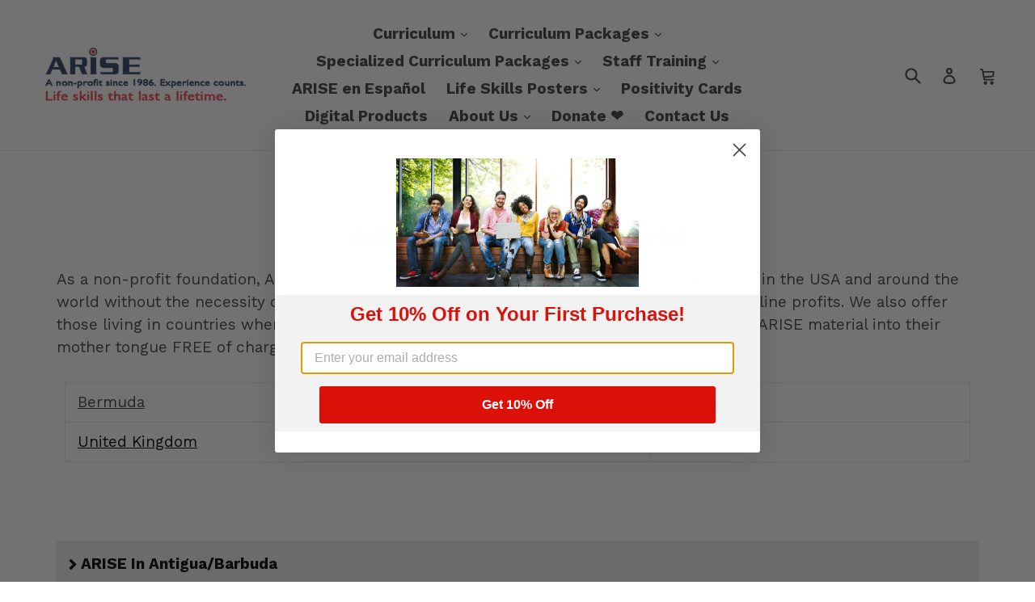

--- FILE ---
content_type: text/html; charset=utf-8
request_url: https://at-riskyouth.org/pages/arise-around-the-world
body_size: 35157
content:
<!doctype html>
<!--[if IE 9]> <html class="ie9 no-js" lang="en"> <![endif]-->
<!--[if (gt IE 9)|!(IE)]><!--> <html class="no-js" lang="en"> <!--<![endif]-->
<head>
  <meta name="google-site-verification" content="ouvEwJL6Q1VO1cDZr7Xp87h5yjOR73d-_UJNiqHZ0CQ" />
<!-- Google Tag Manager -->
<script>(function(w,d,s,l,i){w[l]=w[l]||[];w[l].push({'gtm.start':
new Date().getTime(),event:'gtm.js'});var f=d.getElementsByTagName(s)[0],
j=d.createElement(s),dl=l!='dataLayer'?'&l='+l:'';j.async=true;j.src=
'https://www.googletagmanager.com/gtm.js?id='+i+dl;f.parentNode.insertBefore(j,f);
})(window,document,'script','dataLayer','GTM-TXKPCMFX');</script>
<!-- End Google Tag Manager -->
<!-- Google tag (gtag.js) -->

<script async src="https://www.googletagmanager.com/gtag/js?id=AW-1072621919"></script>
<script>
 window.dataLayer = window.dataLayer || [];
 function gtag(){dataLayer.push(arguments);}
 gtag('js', new Date());
 gtag('config', 'AW-1072621919');
</script>
  
  <meta charset="utf-8">
  <meta http-equiv="X-UA-Compatible" content="IE=edge,chrome=1">
  <meta name="viewport" content="width=device-width,initial-scale=1">
  <meta name="google-site-verification" content="Pq7szfmfwJQuHIjhjp5l8lc7W2ma6xal6Ms9sBG4NlU" />
  <meta name="theme-color" content="#7796a8">
  <link rel="canonical" href="https://at-riskyouth.org/pages/arise-around-the-world">

  
    <link rel="shortcut icon" href="//at-riskyouth.org/cdn/shop/files/favicon-books_32x32.png?v=1614385056" type="image/png">
  

  


  <!-- /snippets/social-meta-tags.liquid -->
<meta property="og:site_name" content="ARISE Life Skills and Staff Training">
<meta property="og:url" content="https://at-riskyouth.org/pages/arise-around-the-world">
<meta property="og:title" content="ARISE Around the World">
<meta property="og:type" content="website">
<meta property="og:description" content="ARISE Life Skills Curriculum and Staff Training has made a difference in organizations, many like yours, around the world.">


<meta name="twitter:site" content="@ariselifeskills">
<meta name="twitter:card" content="summary_large_image">
<meta name="twitter:title" content="ARISE Around the World">
<meta name="twitter:description" content="ARISE Life Skills Curriculum and Staff Training has made a difference in organizations, many like yours, around the world.">


  <link href="//at-riskyouth.org/cdn/shop/t/1/assets/theme.scss.css?v=18066992673886844011699037515" rel="stylesheet" type="text/css" media="all" />
  

  <link href="//fonts.googleapis.com/css?family=Work+Sans:400,700" rel="stylesheet" type="text/css" media="all" />


  

    <link href="//fonts.googleapis.com/css?family=Work+Sans:600" rel="stylesheet" type="text/css" media="all" />
  



  <script>
    var theme = {
      strings: {
        addToCart: "Add to cart",
        soldOut: "Sold out",
        unavailable: "Unavailable",
        showMore: "Show More",
        showLess: "Show Less"
      },
      moneyFormat: "${{amount}}"
    }

    document.documentElement.className = document.documentElement.className.replace('no-js', 'js');
  </script>

  <!--[if (lte IE 9) ]><script src="//at-riskyouth.org/cdn/shop/t/1/assets/match-media.min.js?v=22265819453975888031499963570" type="text/javascript"></script><![endif]-->

  
  
  <!--[if (gt IE 9)|!(IE)]><!--><script src="//at-riskyouth.org/cdn/shop/t/1/assets/lazysizes.js?v=68441465964607740661499963570" async="async"></script><!--<![endif]-->
  <!--[if lte IE 9]><script src="//at-riskyouth.org/cdn/shop/t/1/assets/lazysizes.min.js?v=1935"></script><![endif]-->

  <!--[if (gt IE 9)|!(IE)]><!--><script src="//at-riskyouth.org/cdn/shop/t/1/assets/vendor.js?v=136118274122071307521499963571" defer="defer"></script><!--<![endif]-->
  <!--[if lte IE 9]><script src="//at-riskyouth.org/cdn/shop/t/1/assets/vendor.js?v=136118274122071307521499963571"></script><![endif]-->

  <!--[if (gt IE 9)|!(IE)]><!--><script src="//at-riskyouth.org/cdn/shop/t/1/assets/theme.js?v=159105259902246995201600970195" defer="defer"></script><!--<![endif]-->
  <!--[if lte IE 9]><script src="//at-riskyouth.org/cdn/shop/t/1/assets/theme.js?v=159105259902246995201600970195"></script><![endif]-->

  <!-- "snippets/buddha-megamenu-before.liquid" was not rendered, the associated app was uninstalled -->
  <!-- "snippets/buddha-megamenu.liquid" was not rendered, the associated app was uninstalled -->

  
  <script>(function(w,d,t,r,u){var f,n,i;w[u]=w[u]||[],f=function(){var o={ti:"187130921", tm:"shpfy_ui", enableAutoSpaTracking: true};o.q=w[u],w[u]=new UET(o),w[u].push("pageLoad")},n=d.createElement(t),n.src=r,n.async=1,n.onload=n.onreadystatechange=function(){var s=this.readyState;s&&s!=="loaded"&&s!=="complete"||(f(),n.onload=n.onreadystatechange=null)},i=d.getElementsByTagName(t)[0],i.parentNode.insertBefore(n,i)})(window,document,"script","//bat.bing.com/bat.js","uetq");</script>
  
  <script>window.performance && window.performance.mark && window.performance.mark('shopify.content_for_header.start');</script><meta name="google-site-verification" content="wovq23yNz-O1ufpPEsmb1saut_GVzuq1UY6ukXil0TE">
<meta id="shopify-digital-wallet" name="shopify-digital-wallet" content="/21817101/digital_wallets/dialog">
<meta name="shopify-checkout-api-token" content="49da9213f6d55afeefd93716c2317cbc">
<meta id="in-context-paypal-metadata" data-shop-id="21817101" data-venmo-supported="true" data-environment="production" data-locale="en_US" data-paypal-v4="true" data-currency="USD">
<script async="async" src="/checkouts/internal/preloads.js?locale=en-US"></script>
<link rel="preconnect" href="https://shop.app" crossorigin="anonymous">
<script async="async" src="https://shop.app/checkouts/internal/preloads.js?locale=en-US&shop_id=21817101" crossorigin="anonymous"></script>
<script id="apple-pay-shop-capabilities" type="application/json">{"shopId":21817101,"countryCode":"US","currencyCode":"USD","merchantCapabilities":["supports3DS"],"merchantId":"gid:\/\/shopify\/Shop\/21817101","merchantName":"ARISE Life Skills and Staff Training","requiredBillingContactFields":["postalAddress","email"],"requiredShippingContactFields":["postalAddress","email"],"shippingType":"shipping","supportedNetworks":["visa","masterCard","amex","discover","elo","jcb"],"total":{"type":"pending","label":"ARISE Life Skills and Staff Training","amount":"1.00"},"shopifyPaymentsEnabled":true,"supportsSubscriptions":true}</script>
<script id="shopify-features" type="application/json">{"accessToken":"49da9213f6d55afeefd93716c2317cbc","betas":["rich-media-storefront-analytics"],"domain":"at-riskyouth.org","predictiveSearch":true,"shopId":21817101,"locale":"en"}</script>
<script>var Shopify = Shopify || {};
Shopify.shop = "arise-life-skills-and-training.myshopify.com";
Shopify.locale = "en";
Shopify.currency = {"active":"USD","rate":"1.0"};
Shopify.country = "US";
Shopify.theme = {"name":"debut","id":179560084,"schema_name":"Debut","schema_version":"1.4.0","theme_store_id":796,"role":"main"};
Shopify.theme.handle = "null";
Shopify.theme.style = {"id":null,"handle":null};
Shopify.cdnHost = "at-riskyouth.org/cdn";
Shopify.routes = Shopify.routes || {};
Shopify.routes.root = "/";</script>
<script type="module">!function(o){(o.Shopify=o.Shopify||{}).modules=!0}(window);</script>
<script>!function(o){function n(){var o=[];function n(){o.push(Array.prototype.slice.apply(arguments))}return n.q=o,n}var t=o.Shopify=o.Shopify||{};t.loadFeatures=n(),t.autoloadFeatures=n()}(window);</script>
<script>
  window.ShopifyPay = window.ShopifyPay || {};
  window.ShopifyPay.apiHost = "shop.app\/pay";
  window.ShopifyPay.redirectState = null;
</script>
<script id="shop-js-analytics" type="application/json">{"pageType":"page"}</script>
<script defer="defer" async type="module" src="//at-riskyouth.org/cdn/shopifycloud/shop-js/modules/v2/client.init-shop-cart-sync_C5BV16lS.en.esm.js"></script>
<script defer="defer" async type="module" src="//at-riskyouth.org/cdn/shopifycloud/shop-js/modules/v2/chunk.common_CygWptCX.esm.js"></script>
<script type="module">
  await import("//at-riskyouth.org/cdn/shopifycloud/shop-js/modules/v2/client.init-shop-cart-sync_C5BV16lS.en.esm.js");
await import("//at-riskyouth.org/cdn/shopifycloud/shop-js/modules/v2/chunk.common_CygWptCX.esm.js");

  window.Shopify.SignInWithShop?.initShopCartSync?.({"fedCMEnabled":true,"windoidEnabled":true});

</script>
<script>
  window.Shopify = window.Shopify || {};
  if (!window.Shopify.featureAssets) window.Shopify.featureAssets = {};
  window.Shopify.featureAssets['shop-js'] = {"shop-cart-sync":["modules/v2/client.shop-cart-sync_ZFArdW7E.en.esm.js","modules/v2/chunk.common_CygWptCX.esm.js"],"init-fed-cm":["modules/v2/client.init-fed-cm_CmiC4vf6.en.esm.js","modules/v2/chunk.common_CygWptCX.esm.js"],"shop-button":["modules/v2/client.shop-button_tlx5R9nI.en.esm.js","modules/v2/chunk.common_CygWptCX.esm.js"],"shop-cash-offers":["modules/v2/client.shop-cash-offers_DOA2yAJr.en.esm.js","modules/v2/chunk.common_CygWptCX.esm.js","modules/v2/chunk.modal_D71HUcav.esm.js"],"init-windoid":["modules/v2/client.init-windoid_sURxWdc1.en.esm.js","modules/v2/chunk.common_CygWptCX.esm.js"],"shop-toast-manager":["modules/v2/client.shop-toast-manager_ClPi3nE9.en.esm.js","modules/v2/chunk.common_CygWptCX.esm.js"],"init-shop-email-lookup-coordinator":["modules/v2/client.init-shop-email-lookup-coordinator_B8hsDcYM.en.esm.js","modules/v2/chunk.common_CygWptCX.esm.js"],"init-shop-cart-sync":["modules/v2/client.init-shop-cart-sync_C5BV16lS.en.esm.js","modules/v2/chunk.common_CygWptCX.esm.js"],"avatar":["modules/v2/client.avatar_BTnouDA3.en.esm.js"],"pay-button":["modules/v2/client.pay-button_FdsNuTd3.en.esm.js","modules/v2/chunk.common_CygWptCX.esm.js"],"init-customer-accounts":["modules/v2/client.init-customer-accounts_DxDtT_ad.en.esm.js","modules/v2/client.shop-login-button_C5VAVYt1.en.esm.js","modules/v2/chunk.common_CygWptCX.esm.js","modules/v2/chunk.modal_D71HUcav.esm.js"],"init-shop-for-new-customer-accounts":["modules/v2/client.init-shop-for-new-customer-accounts_ChsxoAhi.en.esm.js","modules/v2/client.shop-login-button_C5VAVYt1.en.esm.js","modules/v2/chunk.common_CygWptCX.esm.js","modules/v2/chunk.modal_D71HUcav.esm.js"],"shop-login-button":["modules/v2/client.shop-login-button_C5VAVYt1.en.esm.js","modules/v2/chunk.common_CygWptCX.esm.js","modules/v2/chunk.modal_D71HUcav.esm.js"],"init-customer-accounts-sign-up":["modules/v2/client.init-customer-accounts-sign-up_CPSyQ0Tj.en.esm.js","modules/v2/client.shop-login-button_C5VAVYt1.en.esm.js","modules/v2/chunk.common_CygWptCX.esm.js","modules/v2/chunk.modal_D71HUcav.esm.js"],"shop-follow-button":["modules/v2/client.shop-follow-button_Cva4Ekp9.en.esm.js","modules/v2/chunk.common_CygWptCX.esm.js","modules/v2/chunk.modal_D71HUcav.esm.js"],"checkout-modal":["modules/v2/client.checkout-modal_BPM8l0SH.en.esm.js","modules/v2/chunk.common_CygWptCX.esm.js","modules/v2/chunk.modal_D71HUcav.esm.js"],"lead-capture":["modules/v2/client.lead-capture_Bi8yE_yS.en.esm.js","modules/v2/chunk.common_CygWptCX.esm.js","modules/v2/chunk.modal_D71HUcav.esm.js"],"shop-login":["modules/v2/client.shop-login_D6lNrXab.en.esm.js","modules/v2/chunk.common_CygWptCX.esm.js","modules/v2/chunk.modal_D71HUcav.esm.js"],"payment-terms":["modules/v2/client.payment-terms_CZxnsJam.en.esm.js","modules/v2/chunk.common_CygWptCX.esm.js","modules/v2/chunk.modal_D71HUcav.esm.js"]};
</script>
<script>(function() {
  var isLoaded = false;
  function asyncLoad() {
    if (isLoaded) return;
    isLoaded = true;
    var urls = ["\/\/code.tidio.co\/xhce9lixqvfcyjd5mlk5xa0glw1vv7xc.js?shop=arise-life-skills-and-training.myshopify.com","https:\/\/stickyaddtocartbar.azurewebsites.net\/Scripts\/satcb.min.js?v=1\u0026shop=arise-life-skills-and-training.myshopify.com","https:\/\/cdn.shopify.com\/s\/files\/1\/2181\/7101\/t\/1\/assets\/globo.formbuilder.init.js?v=1617204961\u0026shop=arise-life-skills-and-training.myshopify.com","https:\/\/chimpstatic.com\/mcjs-connected\/js\/users\/75a8acf67d705562c657f63fa\/bf991d821c3b1eef3fd25fc90.js?shop=arise-life-skills-and-training.myshopify.com","https:\/\/cdn-bundler.nice-team.net\/app\/js\/bundler.js?shop=arise-life-skills-and-training.myshopify.com","https:\/\/reconvert-cdn.com\/assets\/js\/store_reconvert_node.js?v=2\u0026scid=YTg3OWI5MmY0ODdhN2Q4NTQxN2YxZjI2MWM5MmFiODMuYTI1ZGEzNWJjYmFlZjZiZjQ2NWJjZjExZmJlNDEzOWM=\u0026shop=arise-life-skills-and-training.myshopify.com","https:\/\/donatesource.prezenapps.com\/public\/js\/load-app-v2.js?shop=arise-life-skills-and-training.myshopify.com"];
    for (var i = 0; i < urls.length; i++) {
      var s = document.createElement('script');
      s.type = 'text/javascript';
      s.async = true;
      s.src = urls[i];
      var x = document.getElementsByTagName('script')[0];
      x.parentNode.insertBefore(s, x);
    }
  };
  if(window.attachEvent) {
    window.attachEvent('onload', asyncLoad);
  } else {
    window.addEventListener('load', asyncLoad, false);
  }
})();</script>
<script id="__st">var __st={"a":21817101,"offset":-18000,"reqid":"c0fb5573-b820-4aa1-b808-29c6e31753af-1768659757","pageurl":"at-riskyouth.org\/pages\/arise-around-the-world","s":"pages-80303259838","u":"2684fef60c0b","p":"page","rtyp":"page","rid":80303259838};</script>
<script>window.ShopifyPaypalV4VisibilityTracking = true;</script>
<script id="captcha-bootstrap">!function(){'use strict';const t='contact',e='account',n='new_comment',o=[[t,t],['blogs',n],['comments',n],[t,'customer']],c=[[e,'customer_login'],[e,'guest_login'],[e,'recover_customer_password'],[e,'create_customer']],r=t=>t.map((([t,e])=>`form[action*='/${t}']:not([data-nocaptcha='true']) input[name='form_type'][value='${e}']`)).join(','),a=t=>()=>t?[...document.querySelectorAll(t)].map((t=>t.form)):[];function s(){const t=[...o],e=r(t);return a(e)}const i='password',u='form_key',d=['recaptcha-v3-token','g-recaptcha-response','h-captcha-response',i],f=()=>{try{return window.sessionStorage}catch{return}},m='__shopify_v',_=t=>t.elements[u];function p(t,e,n=!1){try{const o=window.sessionStorage,c=JSON.parse(o.getItem(e)),{data:r}=function(t){const{data:e,action:n}=t;return t[m]||n?{data:e,action:n}:{data:t,action:n}}(c);for(const[e,n]of Object.entries(r))t.elements[e]&&(t.elements[e].value=n);n&&o.removeItem(e)}catch(o){console.error('form repopulation failed',{error:o})}}const l='form_type',E='cptcha';function T(t){t.dataset[E]=!0}const w=window,h=w.document,L='Shopify',v='ce_forms',y='captcha';let A=!1;((t,e)=>{const n=(g='f06e6c50-85a8-45c8-87d0-21a2b65856fe',I='https://cdn.shopify.com/shopifycloud/storefront-forms-hcaptcha/ce_storefront_forms_captcha_hcaptcha.v1.5.2.iife.js',D={infoText:'Protected by hCaptcha',privacyText:'Privacy',termsText:'Terms'},(t,e,n)=>{const o=w[L][v],c=o.bindForm;if(c)return c(t,g,e,D).then(n);var r;o.q.push([[t,g,e,D],n]),r=I,A||(h.body.append(Object.assign(h.createElement('script'),{id:'captcha-provider',async:!0,src:r})),A=!0)});var g,I,D;w[L]=w[L]||{},w[L][v]=w[L][v]||{},w[L][v].q=[],w[L][y]=w[L][y]||{},w[L][y].protect=function(t,e){n(t,void 0,e),T(t)},Object.freeze(w[L][y]),function(t,e,n,w,h,L){const[v,y,A,g]=function(t,e,n){const i=e?o:[],u=t?c:[],d=[...i,...u],f=r(d),m=r(i),_=r(d.filter((([t,e])=>n.includes(e))));return[a(f),a(m),a(_),s()]}(w,h,L),I=t=>{const e=t.target;return e instanceof HTMLFormElement?e:e&&e.form},D=t=>v().includes(t);t.addEventListener('submit',(t=>{const e=I(t);if(!e)return;const n=D(e)&&!e.dataset.hcaptchaBound&&!e.dataset.recaptchaBound,o=_(e),c=g().includes(e)&&(!o||!o.value);(n||c)&&t.preventDefault(),c&&!n&&(function(t){try{if(!f())return;!function(t){const e=f();if(!e)return;const n=_(t);if(!n)return;const o=n.value;o&&e.removeItem(o)}(t);const e=Array.from(Array(32),(()=>Math.random().toString(36)[2])).join('');!function(t,e){_(t)||t.append(Object.assign(document.createElement('input'),{type:'hidden',name:u})),t.elements[u].value=e}(t,e),function(t,e){const n=f();if(!n)return;const o=[...t.querySelectorAll(`input[type='${i}']`)].map((({name:t})=>t)),c=[...d,...o],r={};for(const[a,s]of new FormData(t).entries())c.includes(a)||(r[a]=s);n.setItem(e,JSON.stringify({[m]:1,action:t.action,data:r}))}(t,e)}catch(e){console.error('failed to persist form',e)}}(e),e.submit())}));const S=(t,e)=>{t&&!t.dataset[E]&&(n(t,e.some((e=>e===t))),T(t))};for(const o of['focusin','change'])t.addEventListener(o,(t=>{const e=I(t);D(e)&&S(e,y())}));const B=e.get('form_key'),M=e.get(l),P=B&&M;t.addEventListener('DOMContentLoaded',(()=>{const t=y();if(P)for(const e of t)e.elements[l].value===M&&p(e,B);[...new Set([...A(),...v().filter((t=>'true'===t.dataset.shopifyCaptcha))])].forEach((e=>S(e,t)))}))}(h,new URLSearchParams(w.location.search),n,t,e,['guest_login'])})(!0,!0)}();</script>
<script integrity="sha256-4kQ18oKyAcykRKYeNunJcIwy7WH5gtpwJnB7kiuLZ1E=" data-source-attribution="shopify.loadfeatures" defer="defer" src="//at-riskyouth.org/cdn/shopifycloud/storefront/assets/storefront/load_feature-a0a9edcb.js" crossorigin="anonymous"></script>
<script crossorigin="anonymous" defer="defer" src="//at-riskyouth.org/cdn/shopifycloud/storefront/assets/shopify_pay/storefront-65b4c6d7.js?v=20250812"></script>
<script data-source-attribution="shopify.dynamic_checkout.dynamic.init">var Shopify=Shopify||{};Shopify.PaymentButton=Shopify.PaymentButton||{isStorefrontPortableWallets:!0,init:function(){window.Shopify.PaymentButton.init=function(){};var t=document.createElement("script");t.src="https://at-riskyouth.org/cdn/shopifycloud/portable-wallets/latest/portable-wallets.en.js",t.type="module",document.head.appendChild(t)}};
</script>
<script data-source-attribution="shopify.dynamic_checkout.buyer_consent">
  function portableWalletsHideBuyerConsent(e){var t=document.getElementById("shopify-buyer-consent"),n=document.getElementById("shopify-subscription-policy-button");t&&n&&(t.classList.add("hidden"),t.setAttribute("aria-hidden","true"),n.removeEventListener("click",e))}function portableWalletsShowBuyerConsent(e){var t=document.getElementById("shopify-buyer-consent"),n=document.getElementById("shopify-subscription-policy-button");t&&n&&(t.classList.remove("hidden"),t.removeAttribute("aria-hidden"),n.addEventListener("click",e))}window.Shopify?.PaymentButton&&(window.Shopify.PaymentButton.hideBuyerConsent=portableWalletsHideBuyerConsent,window.Shopify.PaymentButton.showBuyerConsent=portableWalletsShowBuyerConsent);
</script>
<script data-source-attribution="shopify.dynamic_checkout.cart.bootstrap">document.addEventListener("DOMContentLoaded",(function(){function t(){return document.querySelector("shopify-accelerated-checkout-cart, shopify-accelerated-checkout")}if(t())Shopify.PaymentButton.init();else{new MutationObserver((function(e,n){t()&&(Shopify.PaymentButton.init(),n.disconnect())})).observe(document.body,{childList:!0,subtree:!0})}}));
</script>
<script id='scb4127' type='text/javascript' async='' src='https://at-riskyouth.org/cdn/shopifycloud/privacy-banner/storefront-banner.js'></script><link id="shopify-accelerated-checkout-styles" rel="stylesheet" media="screen" href="https://at-riskyouth.org/cdn/shopifycloud/portable-wallets/latest/accelerated-checkout-backwards-compat.css" crossorigin="anonymous">
<style id="shopify-accelerated-checkout-cart">
        #shopify-buyer-consent {
  margin-top: 1em;
  display: inline-block;
  width: 100%;
}

#shopify-buyer-consent.hidden {
  display: none;
}

#shopify-subscription-policy-button {
  background: none;
  border: none;
  padding: 0;
  text-decoration: underline;
  font-size: inherit;
  cursor: pointer;
}

#shopify-subscription-policy-button::before {
  box-shadow: none;
}

      </style>

<script>window.performance && window.performance.mark && window.performance.mark('shopify.content_for_header.end');</script>
<link rel="stylesheet" href="//cdnjs.cloudflare.com/ajax/libs/font-awesome/4.7.0/css/font-awesome.min.css" type="text/css" />
<script>
window.HSSLIDECART = window.HSSLIDECART || {};
window.HSSLIDECART = window.HSSLIDECART || {};

window.HSSLIDECART.upsell = { json:[] }
</script>
<script src="//cdnjs.cloudflare.com/ajax/libs/underscore.js/1.9.1/underscore-min.js"></script>
<script src="//at-riskyouth.org/cdn/shop/t/1/assets/hs-sl-upsell.js?v=113384855114960082981601315611"></script>
<script src="//at-riskyouth.org/cdn/shop/t/1/assets/hs-sl-rewards.js?v=104003053357846808101601315612"></script>
<script src="//at-riskyouth.org/cdn/shop/t/1/assets/hs-sl-cart.js?v=145113364106610333761601315613"></script>
 

<script>window.__pagefly_analytics_settings__={"acceptTracking":false};</script>
 
<script>
	var Globo = Globo || {};
    var globoFormbuilderRecaptchaInit = function(){};
    Globo.FormBuilder = Globo.FormBuilder || {};
    Globo.FormBuilder.url = "https://form.globosoftware.net";
    Globo.FormBuilder.shop = {
        settings : {
            reCaptcha : {
                siteKey : ''
            },
            hideWaterMark : false
        },
        pricing:{
            features:{
                fileUpload : 30,
                removeCopyright : true
            }
        }
    };
    Globo.FormBuilder.forms = [];

    
    Globo.FormBuilder.page = {
        title : document.title,
        href : window.location.href
    };
    Globo.FormBuilder.assetFormUrls = [];
            Globo.FormBuilder.assetFormUrls[39283] = "//at-riskyouth.org/cdn/shop/t/1/assets/globo.formbuilder.data.39283.js?v=178045719367120838321623950326";
                Globo.FormBuilder.assetFormUrls[40224] = "//at-riskyouth.org/cdn/shop/t/1/assets/globo.formbuilder.data.40224.js?v=142821280521292908101617987127";
                Globo.FormBuilder.assetFormUrls[40228] = "//at-riskyouth.org/cdn/shop/t/1/assets/globo.formbuilder.data.40228.js?v=183306315565684075371617986658";
                Globo.FormBuilder.assetFormUrls[40232] = "//at-riskyouth.org/cdn/shop/t/1/assets/globo.formbuilder.data.40232.js?v=77868645860666589661617986773";
                Globo.FormBuilder.assetFormUrls[40236] = "//at-riskyouth.org/cdn/shop/t/1/assets/globo.formbuilder.data.40236.js?v=147672266355170321551617986971";
                Globo.FormBuilder.assetFormUrls[40238] = "//at-riskyouth.org/cdn/shop/t/1/assets/globo.formbuilder.data.40238.js?v=105389270171424738111617991971";
                Globo.FormBuilder.assetFormUrls[40239] = "//at-riskyouth.org/cdn/shop/t/1/assets/globo.formbuilder.data.40239.js?v=183212252738818368381617986473";
                Globo.FormBuilder.assetFormUrls[40243] = "//at-riskyouth.org/cdn/shop/t/1/assets/globo.formbuilder.data.40243.js?v=34463023037813237211617987332";
                Globo.FormBuilder.assetFormUrls[40244] = "//at-riskyouth.org/cdn/shop/t/1/assets/globo.formbuilder.data.40244.js?v=126051007682155839241617987589";
                Globo.FormBuilder.assetFormUrls[40248] = "//at-riskyouth.org/cdn/shop/t/1/assets/globo.formbuilder.data.40248.js?v=138397216493096429301617988087";
                Globo.FormBuilder.assetFormUrls[40250] = "//at-riskyouth.org/cdn/shop/t/1/assets/globo.formbuilder.data.40250.js?v=78818556183721927111617988507";
                Globo.FormBuilder.assetFormUrls[40251] = "//at-riskyouth.org/cdn/shop/t/1/assets/globo.formbuilder.data.40251.js?v=108503193980990714231617988729";
                Globo.FormBuilder.assetFormUrls[40252] = "//at-riskyouth.org/cdn/shop/t/1/assets/globo.formbuilder.data.40252.js?v=175076379502155138841617988869";
                Globo.FormBuilder.assetFormUrls[40254] = "//at-riskyouth.org/cdn/shop/t/1/assets/globo.formbuilder.data.40254.js?v=5470684082433841871617989223";
                Globo.FormBuilder.assetFormUrls[40255] = "//at-riskyouth.org/cdn/shop/t/1/assets/globo.formbuilder.data.40255.js?v=46880550441766666611617989359";
                Globo.FormBuilder.assetFormUrls[40257] = "//at-riskyouth.org/cdn/shop/t/1/assets/globo.formbuilder.data.40257.js?v=36724492722425042231617989546";
                Globo.FormBuilder.assetFormUrls[40258] = "//at-riskyouth.org/cdn/shop/t/1/assets/globo.formbuilder.data.40258.js?v=150782945511842059631617989865";
                Globo.FormBuilder.assetFormUrls[40259] = "//at-riskyouth.org/cdn/shop/t/1/assets/globo.formbuilder.data.40259.js?v=100727354634870798931617990037";
                Globo.FormBuilder.assetFormUrls[40260] = "//at-riskyouth.org/cdn/shop/t/1/assets/globo.formbuilder.data.40260.js?v=93710464931037546271617990354";
                Globo.FormBuilder.assetFormUrls[40261] = "//at-riskyouth.org/cdn/shop/t/1/assets/globo.formbuilder.data.40261.js?v=134850783565586823841617990522";
                Globo.FormBuilder.assetFormUrls[40262] = "//at-riskyouth.org/cdn/shop/t/1/assets/globo.formbuilder.data.40262.js?v=100510955778765146001617990821";
                Globo.FormBuilder.assetFormUrls[40263] = "//at-riskyouth.org/cdn/shop/t/1/assets/globo.formbuilder.data.40263.js?v=12701442401809391701617991150";
                Globo.FormBuilder.assetFormUrls[40264] = "//at-riskyouth.org/cdn/shop/t/1/assets/globo.formbuilder.data.40264.js?v=94922485167082754911617991331";
                Globo.FormBuilder.assetFormUrls[40265] = "//at-riskyouth.org/cdn/shop/t/1/assets/globo.formbuilder.data.40265.js?v=62719695463849150081617991530";
                Globo.FormBuilder.assetFormUrls[40266] = "//at-riskyouth.org/cdn/shop/t/1/assets/globo.formbuilder.data.40266.js?v=141341560913378730071617991696";
                Globo.FormBuilder.assetFormUrls[40267] = "//at-riskyouth.org/cdn/shop/t/1/assets/globo.formbuilder.data.40267.js?v=97669852075516996701617994123";
                Globo.FormBuilder.assetFormUrls[40268] = "//at-riskyouth.org/cdn/shop/t/1/assets/globo.formbuilder.data.40268.js?v=56427096163964670451617992421";
                Globo.FormBuilder.assetFormUrls[40270] = "//at-riskyouth.org/cdn/shop/t/1/assets/globo.formbuilder.data.40270.js?v=25841458208597948211617992598";
                Globo.FormBuilder.assetFormUrls[40271] = "//at-riskyouth.org/cdn/shop/t/1/assets/globo.formbuilder.data.40271.js?v=129505632679404633221617992793";
                Globo.FormBuilder.assetFormUrls[40274] = "//at-riskyouth.org/cdn/shop/t/1/assets/globo.formbuilder.data.40274.js?v=167306651549258802701617993061";
                Globo.FormBuilder.assetFormUrls[40275] = "//at-riskyouth.org/cdn/shop/t/1/assets/globo.formbuilder.data.40275.js?v=96737168146685703781617993229";
                Globo.FormBuilder.assetFormUrls[40276] = "//at-riskyouth.org/cdn/shop/t/1/assets/globo.formbuilder.data.40276.js?v=66050126057603870741617993354";
                Globo.FormBuilder.assetFormUrls[40277] = "//at-riskyouth.org/cdn/shop/t/1/assets/globo.formbuilder.data.40277.js?v=67308484367232866371617993587";
                Globo.FormBuilder.assetFormUrls[40278] = "//at-riskyouth.org/cdn/shop/t/1/assets/globo.formbuilder.data.40278.js?v=89409017674193097361617993807";
                Globo.FormBuilder.assetFormUrls[40281] = "//at-riskyouth.org/cdn/shop/t/1/assets/globo.formbuilder.data.40281.js?v=16957265272117154631617994473";
                Globo.FormBuilder.assetFormUrls[40283] = "//at-riskyouth.org/cdn/shop/t/1/assets/globo.formbuilder.data.40283.js?v=103957920492460895831617994876";
                Globo.FormBuilder.assetFormUrls[40284] = "//at-riskyouth.org/cdn/shop/t/1/assets/globo.formbuilder.data.40284.js?v=103866527435665115521617995562";
                Globo.FormBuilder.assetFormUrls[40290] = "//at-riskyouth.org/cdn/shop/t/1/assets/globo.formbuilder.data.40290.js?v=102441432733637719891617996235";
                Globo.FormBuilder.assetFormUrls[40291] = "//at-riskyouth.org/cdn/shop/t/1/assets/globo.formbuilder.data.40291.js?v=19240915794177020881617996448";
                Globo.FormBuilder.assetFormUrls[40292] = "//at-riskyouth.org/cdn/shop/t/1/assets/globo.formbuilder.data.40292.js?v=124675603587977723221617996606";
                Globo.FormBuilder.assetFormUrls[40293] = "//at-riskyouth.org/cdn/shop/t/1/assets/globo.formbuilder.data.40293.js?v=136393929528621778391617997036";
                Globo.FormBuilder.assetFormUrls[40294] = "//at-riskyouth.org/cdn/shop/t/1/assets/globo.formbuilder.data.40294.js?v=9147815576616799181617997848";
                Globo.FormBuilder.assetFormUrls[40295] = "//at-riskyouth.org/cdn/shop/t/1/assets/globo.formbuilder.data.40295.js?v=157488747609192386191617995964";
                Globo.FormBuilder.assetFormUrls[40296] = "//at-riskyouth.org/cdn/shop/t/1/assets/globo.formbuilder.data.40296.js?v=111844326600609223531617995971";
        
</script>

<link rel="preload" href="//at-riskyouth.org/cdn/shop/t/1/assets/globo.formbuilder.css?v=56100010989005119371617204959" as="style" onload="this.onload=null;this.rel='stylesheet'">
<noscript><link rel="stylesheet" href="//at-riskyouth.org/cdn/shop/t/1/assets/globo.formbuilder.css?v=56100010989005119371617204959"></noscript>


<script>
    Globo.FormBuilder.__webpack_public_path__ = "//at-riskyouth.org/cdn/shop/t/1/assets/"
</script>
<script src="//at-riskyouth.org/cdn/shop/t/1/assets/globo.formbuilder.index.js?v=104759081911158387851642062198" defer></script>













<!-- BEGIN app block: shopify://apps/frequently-bought/blocks/app-embed-block/b1a8cbea-c844-4842-9529-7c62dbab1b1f --><script>
    window.codeblackbelt = window.codeblackbelt || {};
    window.codeblackbelt.shop = window.codeblackbelt.shop || 'arise-life-skills-and-training.myshopify.com';
    </script><script src="//cdn.codeblackbelt.com/widgets/frequently-bought-together/bootstrap.min.js?version=2026011709-0500" async></script>
 <!-- END app block --><!-- BEGIN app block: shopify://apps/pagefly-page-builder/blocks/app-embed/83e179f7-59a0-4589-8c66-c0dddf959200 -->

<!-- BEGIN app snippet: pagefly-cro-ab-testing-main -->







<script>
  ;(function () {
    const url = new URL(window.location)
    const viewParam = url.searchParams.get('view')
    if (viewParam && viewParam.includes('variant-pf-')) {
      url.searchParams.set('pf_v', viewParam)
      url.searchParams.delete('view')
      window.history.replaceState({}, '', url)
    }
  })()
</script>



<script type='module'>
  
  window.PAGEFLY_CRO = window.PAGEFLY_CRO || {}

  window.PAGEFLY_CRO['data_debug'] = {
    original_template_suffix: "pagefly.21d21882",
    allow_ab_test: false,
    ab_test_start_time: 0,
    ab_test_end_time: 0,
    today_date_time: 1768659757000,
  }
  window.PAGEFLY_CRO['GA4'] = { enabled: false}
</script>

<!-- END app snippet -->








  <script src='https://cdn.shopify.com/extensions/019bb4f9-aed6-78a3-be91-e9d44663e6bf/pagefly-page-builder-215/assets/pagefly-helper.js' defer='defer'></script>

  <script src='https://cdn.shopify.com/extensions/019bb4f9-aed6-78a3-be91-e9d44663e6bf/pagefly-page-builder-215/assets/pagefly-general-helper.js' defer='defer'></script>

  <script src='https://cdn.shopify.com/extensions/019bb4f9-aed6-78a3-be91-e9d44663e6bf/pagefly-page-builder-215/assets/pagefly-snap-slider.js' defer='defer'></script>

  <script src='https://cdn.shopify.com/extensions/019bb4f9-aed6-78a3-be91-e9d44663e6bf/pagefly-page-builder-215/assets/pagefly-slideshow-v3.js' defer='defer'></script>

  <script src='https://cdn.shopify.com/extensions/019bb4f9-aed6-78a3-be91-e9d44663e6bf/pagefly-page-builder-215/assets/pagefly-slideshow-v4.js' defer='defer'></script>

  <script src='https://cdn.shopify.com/extensions/019bb4f9-aed6-78a3-be91-e9d44663e6bf/pagefly-page-builder-215/assets/pagefly-glider.js' defer='defer'></script>

  <script src='https://cdn.shopify.com/extensions/019bb4f9-aed6-78a3-be91-e9d44663e6bf/pagefly-page-builder-215/assets/pagefly-slideshow-v1-v2.js' defer='defer'></script>

  <script src='https://cdn.shopify.com/extensions/019bb4f9-aed6-78a3-be91-e9d44663e6bf/pagefly-page-builder-215/assets/pagefly-product-media.js' defer='defer'></script>

  <script src='https://cdn.shopify.com/extensions/019bb4f9-aed6-78a3-be91-e9d44663e6bf/pagefly-page-builder-215/assets/pagefly-product.js' defer='defer'></script>


<script id='pagefly-helper-data' type='application/json'>
  {
    "page_optimization": {
      "assets_prefetching": false
    },
    "elements_asset_mapper": {
      "Accordion": "https://cdn.shopify.com/extensions/019bb4f9-aed6-78a3-be91-e9d44663e6bf/pagefly-page-builder-215/assets/pagefly-accordion.js",
      "Accordion3": "https://cdn.shopify.com/extensions/019bb4f9-aed6-78a3-be91-e9d44663e6bf/pagefly-page-builder-215/assets/pagefly-accordion3.js",
      "CountDown": "https://cdn.shopify.com/extensions/019bb4f9-aed6-78a3-be91-e9d44663e6bf/pagefly-page-builder-215/assets/pagefly-countdown.js",
      "GMap1": "https://cdn.shopify.com/extensions/019bb4f9-aed6-78a3-be91-e9d44663e6bf/pagefly-page-builder-215/assets/pagefly-gmap.js",
      "GMap2": "https://cdn.shopify.com/extensions/019bb4f9-aed6-78a3-be91-e9d44663e6bf/pagefly-page-builder-215/assets/pagefly-gmap.js",
      "GMapBasicV2": "https://cdn.shopify.com/extensions/019bb4f9-aed6-78a3-be91-e9d44663e6bf/pagefly-page-builder-215/assets/pagefly-gmap.js",
      "GMapAdvancedV2": "https://cdn.shopify.com/extensions/019bb4f9-aed6-78a3-be91-e9d44663e6bf/pagefly-page-builder-215/assets/pagefly-gmap.js",
      "HTML.Video": "https://cdn.shopify.com/extensions/019bb4f9-aed6-78a3-be91-e9d44663e6bf/pagefly-page-builder-215/assets/pagefly-htmlvideo.js",
      "HTML.Video2": "https://cdn.shopify.com/extensions/019bb4f9-aed6-78a3-be91-e9d44663e6bf/pagefly-page-builder-215/assets/pagefly-htmlvideo2.js",
      "HTML.Video3": "https://cdn.shopify.com/extensions/019bb4f9-aed6-78a3-be91-e9d44663e6bf/pagefly-page-builder-215/assets/pagefly-htmlvideo2.js",
      "BackgroundVideo": "https://cdn.shopify.com/extensions/019bb4f9-aed6-78a3-be91-e9d44663e6bf/pagefly-page-builder-215/assets/pagefly-htmlvideo2.js",
      "Instagram": "https://cdn.shopify.com/extensions/019bb4f9-aed6-78a3-be91-e9d44663e6bf/pagefly-page-builder-215/assets/pagefly-instagram.js",
      "Instagram2": "https://cdn.shopify.com/extensions/019bb4f9-aed6-78a3-be91-e9d44663e6bf/pagefly-page-builder-215/assets/pagefly-instagram.js",
      "Insta3": "https://cdn.shopify.com/extensions/019bb4f9-aed6-78a3-be91-e9d44663e6bf/pagefly-page-builder-215/assets/pagefly-instagram3.js",
      "Tabs": "https://cdn.shopify.com/extensions/019bb4f9-aed6-78a3-be91-e9d44663e6bf/pagefly-page-builder-215/assets/pagefly-tab.js",
      "Tabs3": "https://cdn.shopify.com/extensions/019bb4f9-aed6-78a3-be91-e9d44663e6bf/pagefly-page-builder-215/assets/pagefly-tab3.js",
      "ProductBox": "https://cdn.shopify.com/extensions/019bb4f9-aed6-78a3-be91-e9d44663e6bf/pagefly-page-builder-215/assets/pagefly-cart.js",
      "FBPageBox2": "https://cdn.shopify.com/extensions/019bb4f9-aed6-78a3-be91-e9d44663e6bf/pagefly-page-builder-215/assets/pagefly-facebook.js",
      "FBLikeButton2": "https://cdn.shopify.com/extensions/019bb4f9-aed6-78a3-be91-e9d44663e6bf/pagefly-page-builder-215/assets/pagefly-facebook.js",
      "TwitterFeed2": "https://cdn.shopify.com/extensions/019bb4f9-aed6-78a3-be91-e9d44663e6bf/pagefly-page-builder-215/assets/pagefly-twitter.js",
      "Paragraph4": "https://cdn.shopify.com/extensions/019bb4f9-aed6-78a3-be91-e9d44663e6bf/pagefly-page-builder-215/assets/pagefly-paragraph4.js",

      "AliReviews": "https://cdn.shopify.com/extensions/019bb4f9-aed6-78a3-be91-e9d44663e6bf/pagefly-page-builder-215/assets/pagefly-3rd-elements.js",
      "BackInStock": "https://cdn.shopify.com/extensions/019bb4f9-aed6-78a3-be91-e9d44663e6bf/pagefly-page-builder-215/assets/pagefly-3rd-elements.js",
      "GloboBackInStock": "https://cdn.shopify.com/extensions/019bb4f9-aed6-78a3-be91-e9d44663e6bf/pagefly-page-builder-215/assets/pagefly-3rd-elements.js",
      "GrowaveWishlist": "https://cdn.shopify.com/extensions/019bb4f9-aed6-78a3-be91-e9d44663e6bf/pagefly-page-builder-215/assets/pagefly-3rd-elements.js",
      "InfiniteOptionsShopPad": "https://cdn.shopify.com/extensions/019bb4f9-aed6-78a3-be91-e9d44663e6bf/pagefly-page-builder-215/assets/pagefly-3rd-elements.js",
      "InkybayProductPersonalizer": "https://cdn.shopify.com/extensions/019bb4f9-aed6-78a3-be91-e9d44663e6bf/pagefly-page-builder-215/assets/pagefly-3rd-elements.js",
      "LimeSpot": "https://cdn.shopify.com/extensions/019bb4f9-aed6-78a3-be91-e9d44663e6bf/pagefly-page-builder-215/assets/pagefly-3rd-elements.js",
      "Loox": "https://cdn.shopify.com/extensions/019bb4f9-aed6-78a3-be91-e9d44663e6bf/pagefly-page-builder-215/assets/pagefly-3rd-elements.js",
      "Opinew": "https://cdn.shopify.com/extensions/019bb4f9-aed6-78a3-be91-e9d44663e6bf/pagefly-page-builder-215/assets/pagefly-3rd-elements.js",
      "Powr": "https://cdn.shopify.com/extensions/019bb4f9-aed6-78a3-be91-e9d44663e6bf/pagefly-page-builder-215/assets/pagefly-3rd-elements.js",
      "ProductReviews": "https://cdn.shopify.com/extensions/019bb4f9-aed6-78a3-be91-e9d44663e6bf/pagefly-page-builder-215/assets/pagefly-3rd-elements.js",
      "PushOwl": "https://cdn.shopify.com/extensions/019bb4f9-aed6-78a3-be91-e9d44663e6bf/pagefly-page-builder-215/assets/pagefly-3rd-elements.js",
      "ReCharge": "https://cdn.shopify.com/extensions/019bb4f9-aed6-78a3-be91-e9d44663e6bf/pagefly-page-builder-215/assets/pagefly-3rd-elements.js",
      "Rivyo": "https://cdn.shopify.com/extensions/019bb4f9-aed6-78a3-be91-e9d44663e6bf/pagefly-page-builder-215/assets/pagefly-3rd-elements.js",
      "TrackingMore": "https://cdn.shopify.com/extensions/019bb4f9-aed6-78a3-be91-e9d44663e6bf/pagefly-page-builder-215/assets/pagefly-3rd-elements.js",
      "Vitals": "https://cdn.shopify.com/extensions/019bb4f9-aed6-78a3-be91-e9d44663e6bf/pagefly-page-builder-215/assets/pagefly-3rd-elements.js",
      "Wiser": "https://cdn.shopify.com/extensions/019bb4f9-aed6-78a3-be91-e9d44663e6bf/pagefly-page-builder-215/assets/pagefly-3rd-elements.js"
    },
    "custom_elements_mapper": {
      "pf-click-action-element": "https://cdn.shopify.com/extensions/019bb4f9-aed6-78a3-be91-e9d44663e6bf/pagefly-page-builder-215/assets/pagefly-click-action-element.js",
      "pf-dialog-element": "https://cdn.shopify.com/extensions/019bb4f9-aed6-78a3-be91-e9d44663e6bf/pagefly-page-builder-215/assets/pagefly-dialog-element.js"
    }
  }
</script>


<!-- END app block --><!-- BEGIN app block: shopify://apps/klaviyo-email-marketing-sms/blocks/klaviyo-onsite-embed/2632fe16-c075-4321-a88b-50b567f42507 -->












  <script async src="https://static.klaviyo.com/onsite/js/U24AsE/klaviyo.js?company_id=U24AsE"></script>
  <script>!function(){if(!window.klaviyo){window._klOnsite=window._klOnsite||[];try{window.klaviyo=new Proxy({},{get:function(n,i){return"push"===i?function(){var n;(n=window._klOnsite).push.apply(n,arguments)}:function(){for(var n=arguments.length,o=new Array(n),w=0;w<n;w++)o[w]=arguments[w];var t="function"==typeof o[o.length-1]?o.pop():void 0,e=new Promise((function(n){window._klOnsite.push([i].concat(o,[function(i){t&&t(i),n(i)}]))}));return e}}})}catch(n){window.klaviyo=window.klaviyo||[],window.klaviyo.push=function(){var n;(n=window._klOnsite).push.apply(n,arguments)}}}}();</script>

  




  <script>
    window.klaviyoReviewsProductDesignMode = false
  </script>







<!-- END app block --><!-- BEGIN app block: shopify://apps/smart-seo/blocks/smartseo/7b0a6064-ca2e-4392-9a1d-8c43c942357b --><meta name="smart-seo-integrated" content="true" /><!-- metatagsSavedToSEOFields:  --><!-- BEGIN app snippet: smartseo.custom.schemas.jsonld --><!-- END app snippet --><!-- BEGIN app snippet: smartseo.page.metatags --><!-- page_seo_template_metafield:  --><title>ARISE Around the World</title>
<meta name="description" content="ARISE Life Skills Curriculum and Staff Training has made a difference in organizations, many like yours, around the world." />
<meta name="smartseo-timestamp" content="0" /><!-- END app snippet --><!-- END app block --><meta property="og:image" content="https://cdn.shopify.com/s/files/1/2181/7101/files/arise-logo-new_2ba5ce3e-bff7-4c1e-8b21-acc99237d40c.png?height=628&pad_color=fff&v=1727375983&width=1200" />
<meta property="og:image:secure_url" content="https://cdn.shopify.com/s/files/1/2181/7101/files/arise-logo-new_2ba5ce3e-bff7-4c1e-8b21-acc99237d40c.png?height=628&pad_color=fff&v=1727375983&width=1200" />
<meta property="og:image:width" content="1200" />
<meta property="og:image:height" content="628" />
<link href="https://monorail-edge.shopifysvc.com" rel="dns-prefetch">
<script>(function(){if ("sendBeacon" in navigator && "performance" in window) {try {var session_token_from_headers = performance.getEntriesByType('navigation')[0].serverTiming.find(x => x.name == '_s').description;} catch {var session_token_from_headers = undefined;}var session_cookie_matches = document.cookie.match(/_shopify_s=([^;]*)/);var session_token_from_cookie = session_cookie_matches && session_cookie_matches.length === 2 ? session_cookie_matches[1] : "";var session_token = session_token_from_headers || session_token_from_cookie || "";function handle_abandonment_event(e) {var entries = performance.getEntries().filter(function(entry) {return /monorail-edge.shopifysvc.com/.test(entry.name);});if (!window.abandonment_tracked && entries.length === 0) {window.abandonment_tracked = true;var currentMs = Date.now();var navigation_start = performance.timing.navigationStart;var payload = {shop_id: 21817101,url: window.location.href,navigation_start,duration: currentMs - navigation_start,session_token,page_type: "page"};window.navigator.sendBeacon("https://monorail-edge.shopifysvc.com/v1/produce", JSON.stringify({schema_id: "online_store_buyer_site_abandonment/1.1",payload: payload,metadata: {event_created_at_ms: currentMs,event_sent_at_ms: currentMs}}));}}window.addEventListener('pagehide', handle_abandonment_event);}}());</script>
<script id="web-pixels-manager-setup">(function e(e,d,r,n,o){if(void 0===o&&(o={}),!Boolean(null===(a=null===(i=window.Shopify)||void 0===i?void 0:i.analytics)||void 0===a?void 0:a.replayQueue)){var i,a;window.Shopify=window.Shopify||{};var t=window.Shopify;t.analytics=t.analytics||{};var s=t.analytics;s.replayQueue=[],s.publish=function(e,d,r){return s.replayQueue.push([e,d,r]),!0};try{self.performance.mark("wpm:start")}catch(e){}var l=function(){var e={modern:/Edge?\/(1{2}[4-9]|1[2-9]\d|[2-9]\d{2}|\d{4,})\.\d+(\.\d+|)|Firefox\/(1{2}[4-9]|1[2-9]\d|[2-9]\d{2}|\d{4,})\.\d+(\.\d+|)|Chrom(ium|e)\/(9{2}|\d{3,})\.\d+(\.\d+|)|(Maci|X1{2}).+ Version\/(15\.\d+|(1[6-9]|[2-9]\d|\d{3,})\.\d+)([,.]\d+|)( \(\w+\)|)( Mobile\/\w+|) Safari\/|Chrome.+OPR\/(9{2}|\d{3,})\.\d+\.\d+|(CPU[ +]OS|iPhone[ +]OS|CPU[ +]iPhone|CPU IPhone OS|CPU iPad OS)[ +]+(15[._]\d+|(1[6-9]|[2-9]\d|\d{3,})[._]\d+)([._]\d+|)|Android:?[ /-](13[3-9]|1[4-9]\d|[2-9]\d{2}|\d{4,})(\.\d+|)(\.\d+|)|Android.+Firefox\/(13[5-9]|1[4-9]\d|[2-9]\d{2}|\d{4,})\.\d+(\.\d+|)|Android.+Chrom(ium|e)\/(13[3-9]|1[4-9]\d|[2-9]\d{2}|\d{4,})\.\d+(\.\d+|)|SamsungBrowser\/([2-9]\d|\d{3,})\.\d+/,legacy:/Edge?\/(1[6-9]|[2-9]\d|\d{3,})\.\d+(\.\d+|)|Firefox\/(5[4-9]|[6-9]\d|\d{3,})\.\d+(\.\d+|)|Chrom(ium|e)\/(5[1-9]|[6-9]\d|\d{3,})\.\d+(\.\d+|)([\d.]+$|.*Safari\/(?![\d.]+ Edge\/[\d.]+$))|(Maci|X1{2}).+ Version\/(10\.\d+|(1[1-9]|[2-9]\d|\d{3,})\.\d+)([,.]\d+|)( \(\w+\)|)( Mobile\/\w+|) Safari\/|Chrome.+OPR\/(3[89]|[4-9]\d|\d{3,})\.\d+\.\d+|(CPU[ +]OS|iPhone[ +]OS|CPU[ +]iPhone|CPU IPhone OS|CPU iPad OS)[ +]+(10[._]\d+|(1[1-9]|[2-9]\d|\d{3,})[._]\d+)([._]\d+|)|Android:?[ /-](13[3-9]|1[4-9]\d|[2-9]\d{2}|\d{4,})(\.\d+|)(\.\d+|)|Mobile Safari.+OPR\/([89]\d|\d{3,})\.\d+\.\d+|Android.+Firefox\/(13[5-9]|1[4-9]\d|[2-9]\d{2}|\d{4,})\.\d+(\.\d+|)|Android.+Chrom(ium|e)\/(13[3-9]|1[4-9]\d|[2-9]\d{2}|\d{4,})\.\d+(\.\d+|)|Android.+(UC? ?Browser|UCWEB|U3)[ /]?(15\.([5-9]|\d{2,})|(1[6-9]|[2-9]\d|\d{3,})\.\d+)\.\d+|SamsungBrowser\/(5\.\d+|([6-9]|\d{2,})\.\d+)|Android.+MQ{2}Browser\/(14(\.(9|\d{2,})|)|(1[5-9]|[2-9]\d|\d{3,})(\.\d+|))(\.\d+|)|K[Aa][Ii]OS\/(3\.\d+|([4-9]|\d{2,})\.\d+)(\.\d+|)/},d=e.modern,r=e.legacy,n=navigator.userAgent;return n.match(d)?"modern":n.match(r)?"legacy":"unknown"}(),u="modern"===l?"modern":"legacy",c=(null!=n?n:{modern:"",legacy:""})[u],f=function(e){return[e.baseUrl,"/wpm","/b",e.hashVersion,"modern"===e.buildTarget?"m":"l",".js"].join("")}({baseUrl:d,hashVersion:r,buildTarget:u}),m=function(e){var d=e.version,r=e.bundleTarget,n=e.surface,o=e.pageUrl,i=e.monorailEndpoint;return{emit:function(e){var a=e.status,t=e.errorMsg,s=(new Date).getTime(),l=JSON.stringify({metadata:{event_sent_at_ms:s},events:[{schema_id:"web_pixels_manager_load/3.1",payload:{version:d,bundle_target:r,page_url:o,status:a,surface:n,error_msg:t},metadata:{event_created_at_ms:s}}]});if(!i)return console&&console.warn&&console.warn("[Web Pixels Manager] No Monorail endpoint provided, skipping logging."),!1;try{return self.navigator.sendBeacon.bind(self.navigator)(i,l)}catch(e){}var u=new XMLHttpRequest;try{return u.open("POST",i,!0),u.setRequestHeader("Content-Type","text/plain"),u.send(l),!0}catch(e){return console&&console.warn&&console.warn("[Web Pixels Manager] Got an unhandled error while logging to Monorail."),!1}}}}({version:r,bundleTarget:l,surface:e.surface,pageUrl:self.location.href,monorailEndpoint:e.monorailEndpoint});try{o.browserTarget=l,function(e){var d=e.src,r=e.async,n=void 0===r||r,o=e.onload,i=e.onerror,a=e.sri,t=e.scriptDataAttributes,s=void 0===t?{}:t,l=document.createElement("script"),u=document.querySelector("head"),c=document.querySelector("body");if(l.async=n,l.src=d,a&&(l.integrity=a,l.crossOrigin="anonymous"),s)for(var f in s)if(Object.prototype.hasOwnProperty.call(s,f))try{l.dataset[f]=s[f]}catch(e){}if(o&&l.addEventListener("load",o),i&&l.addEventListener("error",i),u)u.appendChild(l);else{if(!c)throw new Error("Did not find a head or body element to append the script");c.appendChild(l)}}({src:f,async:!0,onload:function(){if(!function(){var e,d;return Boolean(null===(d=null===(e=window.Shopify)||void 0===e?void 0:e.analytics)||void 0===d?void 0:d.initialized)}()){var d=window.webPixelsManager.init(e)||void 0;if(d){var r=window.Shopify.analytics;r.replayQueue.forEach((function(e){var r=e[0],n=e[1],o=e[2];d.publishCustomEvent(r,n,o)})),r.replayQueue=[],r.publish=d.publishCustomEvent,r.visitor=d.visitor,r.initialized=!0}}},onerror:function(){return m.emit({status:"failed",errorMsg:"".concat(f," has failed to load")})},sri:function(e){var d=/^sha384-[A-Za-z0-9+/=]+$/;return"string"==typeof e&&d.test(e)}(c)?c:"",scriptDataAttributes:o}),m.emit({status:"loading"})}catch(e){m.emit({status:"failed",errorMsg:(null==e?void 0:e.message)||"Unknown error"})}}})({shopId: 21817101,storefrontBaseUrl: "https://at-riskyouth.org",extensionsBaseUrl: "https://extensions.shopifycdn.com/cdn/shopifycloud/web-pixels-manager",monorailEndpoint: "https://monorail-edge.shopifysvc.com/unstable/produce_batch",surface: "storefront-renderer",enabledBetaFlags: ["2dca8a86"],webPixelsConfigList: [{"id":"1701249214","configuration":"{\"accountID\":\"U24AsE\",\"webPixelConfig\":\"eyJlbmFibGVBZGRlZFRvQ2FydEV2ZW50cyI6IHRydWV9\"}","eventPayloadVersion":"v1","runtimeContext":"STRICT","scriptVersion":"524f6c1ee37bacdca7657a665bdca589","type":"APP","apiClientId":123074,"privacyPurposes":["ANALYTICS","MARKETING"],"dataSharingAdjustments":{"protectedCustomerApprovalScopes":["read_customer_address","read_customer_email","read_customer_name","read_customer_personal_data","read_customer_phone"]}},{"id":"1527578814","configuration":"{\"focusDuration\":\"3\"}","eventPayloadVersion":"v1","runtimeContext":"STRICT","scriptVersion":"5267644d2647fc677b620ee257b1625c","type":"APP","apiClientId":1743893,"privacyPurposes":["ANALYTICS","SALE_OF_DATA"],"dataSharingAdjustments":{"protectedCustomerApprovalScopes":["read_customer_personal_data"]}},{"id":"525172926","configuration":"{\"config\":\"{\\\"google_tag_ids\\\":[\\\"AW-948080583\\\",\\\"GT-K48GKRKH\\\"],\\\"target_country\\\":\\\"US\\\",\\\"gtag_events\\\":[{\\\"type\\\":\\\"search\\\",\\\"action_label\\\":\\\"G-3PDRVL8BKF\\\"},{\\\"type\\\":\\\"begin_checkout\\\",\\\"action_label\\\":\\\"G-3PDRVL8BKF\\\"},{\\\"type\\\":\\\"view_item\\\",\\\"action_label\\\":[\\\"G-3PDRVL8BKF\\\",\\\"MC-YSYW894WEM\\\"]},{\\\"type\\\":\\\"purchase\\\",\\\"action_label\\\":[\\\"G-3PDRVL8BKF\\\",\\\"MC-YSYW894WEM\\\"]},{\\\"type\\\":\\\"page_view\\\",\\\"action_label\\\":[\\\"G-3PDRVL8BKF\\\",\\\"MC-YSYW894WEM\\\"]},{\\\"type\\\":\\\"add_payment_info\\\",\\\"action_label\\\":\\\"G-3PDRVL8BKF\\\"},{\\\"type\\\":\\\"add_to_cart\\\",\\\"action_label\\\":\\\"G-3PDRVL8BKF\\\"}],\\\"enable_monitoring_mode\\\":false}\"}","eventPayloadVersion":"v1","runtimeContext":"OPEN","scriptVersion":"b2a88bafab3e21179ed38636efcd8a93","type":"APP","apiClientId":1780363,"privacyPurposes":[],"dataSharingAdjustments":{"protectedCustomerApprovalScopes":["read_customer_address","read_customer_email","read_customer_name","read_customer_personal_data","read_customer_phone"]}},{"id":"288424126","configuration":"{\"ti\":\"187136001\",\"endpoint\":\"https:\/\/bat.bing.com\/action\/0\"}","eventPayloadVersion":"v1","runtimeContext":"STRICT","scriptVersion":"5ee93563fe31b11d2d65e2f09a5229dc","type":"APP","apiClientId":2997493,"privacyPurposes":["ANALYTICS","MARKETING","SALE_OF_DATA"],"dataSharingAdjustments":{"protectedCustomerApprovalScopes":["read_customer_personal_data"]}},{"id":"131432638","eventPayloadVersion":"1","runtimeContext":"LAX","scriptVersion":"2","type":"CUSTOM","privacyPurposes":["SALE_OF_DATA"],"name":"GTM"},{"id":"shopify-app-pixel","configuration":"{}","eventPayloadVersion":"v1","runtimeContext":"STRICT","scriptVersion":"0450","apiClientId":"shopify-pixel","type":"APP","privacyPurposes":["ANALYTICS","MARKETING"]},{"id":"shopify-custom-pixel","eventPayloadVersion":"v1","runtimeContext":"LAX","scriptVersion":"0450","apiClientId":"shopify-pixel","type":"CUSTOM","privacyPurposes":["ANALYTICS","MARKETING"]}],isMerchantRequest: false,initData: {"shop":{"name":"ARISE Life Skills and Staff Training","paymentSettings":{"currencyCode":"USD"},"myshopifyDomain":"arise-life-skills-and-training.myshopify.com","countryCode":"US","storefrontUrl":"https:\/\/at-riskyouth.org"},"customer":null,"cart":null,"checkout":null,"productVariants":[],"purchasingCompany":null},},"https://at-riskyouth.org/cdn","fcfee988w5aeb613cpc8e4bc33m6693e112",{"modern":"","legacy":""},{"shopId":"21817101","storefrontBaseUrl":"https:\/\/at-riskyouth.org","extensionBaseUrl":"https:\/\/extensions.shopifycdn.com\/cdn\/shopifycloud\/web-pixels-manager","surface":"storefront-renderer","enabledBetaFlags":"[\"2dca8a86\"]","isMerchantRequest":"false","hashVersion":"fcfee988w5aeb613cpc8e4bc33m6693e112","publish":"custom","events":"[[\"page_viewed\",{}]]"});</script><script>
  window.ShopifyAnalytics = window.ShopifyAnalytics || {};
  window.ShopifyAnalytics.meta = window.ShopifyAnalytics.meta || {};
  window.ShopifyAnalytics.meta.currency = 'USD';
  var meta = {"page":{"pageType":"page","resourceType":"page","resourceId":80303259838,"requestId":"c0fb5573-b820-4aa1-b808-29c6e31753af-1768659757"}};
  for (var attr in meta) {
    window.ShopifyAnalytics.meta[attr] = meta[attr];
  }
</script>
<script class="analytics">
  (function () {
    var customDocumentWrite = function(content) {
      var jquery = null;

      if (window.jQuery) {
        jquery = window.jQuery;
      } else if (window.Checkout && window.Checkout.$) {
        jquery = window.Checkout.$;
      }

      if (jquery) {
        jquery('body').append(content);
      }
    };

    var hasLoggedConversion = function(token) {
      if (token) {
        return document.cookie.indexOf('loggedConversion=' + token) !== -1;
      }
      return false;
    }

    var setCookieIfConversion = function(token) {
      if (token) {
        var twoMonthsFromNow = new Date(Date.now());
        twoMonthsFromNow.setMonth(twoMonthsFromNow.getMonth() + 2);

        document.cookie = 'loggedConversion=' + token + '; expires=' + twoMonthsFromNow;
      }
    }

    var trekkie = window.ShopifyAnalytics.lib = window.trekkie = window.trekkie || [];
    if (trekkie.integrations) {
      return;
    }
    trekkie.methods = [
      'identify',
      'page',
      'ready',
      'track',
      'trackForm',
      'trackLink'
    ];
    trekkie.factory = function(method) {
      return function() {
        var args = Array.prototype.slice.call(arguments);
        args.unshift(method);
        trekkie.push(args);
        return trekkie;
      };
    };
    for (var i = 0; i < trekkie.methods.length; i++) {
      var key = trekkie.methods[i];
      trekkie[key] = trekkie.factory(key);
    }
    trekkie.load = function(config) {
      trekkie.config = config || {};
      trekkie.config.initialDocumentCookie = document.cookie;
      var first = document.getElementsByTagName('script')[0];
      var script = document.createElement('script');
      script.type = 'text/javascript';
      script.onerror = function(e) {
        var scriptFallback = document.createElement('script');
        scriptFallback.type = 'text/javascript';
        scriptFallback.onerror = function(error) {
                var Monorail = {
      produce: function produce(monorailDomain, schemaId, payload) {
        var currentMs = new Date().getTime();
        var event = {
          schema_id: schemaId,
          payload: payload,
          metadata: {
            event_created_at_ms: currentMs,
            event_sent_at_ms: currentMs
          }
        };
        return Monorail.sendRequest("https://" + monorailDomain + "/v1/produce", JSON.stringify(event));
      },
      sendRequest: function sendRequest(endpointUrl, payload) {
        // Try the sendBeacon API
        if (window && window.navigator && typeof window.navigator.sendBeacon === 'function' && typeof window.Blob === 'function' && !Monorail.isIos12()) {
          var blobData = new window.Blob([payload], {
            type: 'text/plain'
          });

          if (window.navigator.sendBeacon(endpointUrl, blobData)) {
            return true;
          } // sendBeacon was not successful

        } // XHR beacon

        var xhr = new XMLHttpRequest();

        try {
          xhr.open('POST', endpointUrl);
          xhr.setRequestHeader('Content-Type', 'text/plain');
          xhr.send(payload);
        } catch (e) {
          console.log(e);
        }

        return false;
      },
      isIos12: function isIos12() {
        return window.navigator.userAgent.lastIndexOf('iPhone; CPU iPhone OS 12_') !== -1 || window.navigator.userAgent.lastIndexOf('iPad; CPU OS 12_') !== -1;
      }
    };
    Monorail.produce('monorail-edge.shopifysvc.com',
      'trekkie_storefront_load_errors/1.1',
      {shop_id: 21817101,
      theme_id: 179560084,
      app_name: "storefront",
      context_url: window.location.href,
      source_url: "//at-riskyouth.org/cdn/s/trekkie.storefront.cd680fe47e6c39ca5d5df5f0a32d569bc48c0f27.min.js"});

        };
        scriptFallback.async = true;
        scriptFallback.src = '//at-riskyouth.org/cdn/s/trekkie.storefront.cd680fe47e6c39ca5d5df5f0a32d569bc48c0f27.min.js';
        first.parentNode.insertBefore(scriptFallback, first);
      };
      script.async = true;
      script.src = '//at-riskyouth.org/cdn/s/trekkie.storefront.cd680fe47e6c39ca5d5df5f0a32d569bc48c0f27.min.js';
      first.parentNode.insertBefore(script, first);
    };
    trekkie.load(
      {"Trekkie":{"appName":"storefront","development":false,"defaultAttributes":{"shopId":21817101,"isMerchantRequest":null,"themeId":179560084,"themeCityHash":"12022650751680525284","contentLanguage":"en","currency":"USD","eventMetadataId":"9746da70-8e6a-4d62-9ae2-356e04575e99"},"isServerSideCookieWritingEnabled":true,"monorailRegion":"shop_domain","enabledBetaFlags":["65f19447"]},"Session Attribution":{},"S2S":{"facebookCapiEnabled":false,"source":"trekkie-storefront-renderer","apiClientId":580111}}
    );

    var loaded = false;
    trekkie.ready(function() {
      if (loaded) return;
      loaded = true;

      window.ShopifyAnalytics.lib = window.trekkie;

      var originalDocumentWrite = document.write;
      document.write = customDocumentWrite;
      try { window.ShopifyAnalytics.merchantGoogleAnalytics.call(this); } catch(error) {};
      document.write = originalDocumentWrite;

      window.ShopifyAnalytics.lib.page(null,{"pageType":"page","resourceType":"page","resourceId":80303259838,"requestId":"c0fb5573-b820-4aa1-b808-29c6e31753af-1768659757","shopifyEmitted":true});

      var match = window.location.pathname.match(/checkouts\/(.+)\/(thank_you|post_purchase)/)
      var token = match? match[1]: undefined;
      if (!hasLoggedConversion(token)) {
        setCookieIfConversion(token);
        
      }
    });


        var eventsListenerScript = document.createElement('script');
        eventsListenerScript.async = true;
        eventsListenerScript.src = "//at-riskyouth.org/cdn/shopifycloud/storefront/assets/shop_events_listener-3da45d37.js";
        document.getElementsByTagName('head')[0].appendChild(eventsListenerScript);

})();</script>
  <script>
  if (!window.ga || (window.ga && typeof window.ga !== 'function')) {
    window.ga = function ga() {
      (window.ga.q = window.ga.q || []).push(arguments);
      if (window.Shopify && window.Shopify.analytics && typeof window.Shopify.analytics.publish === 'function') {
        window.Shopify.analytics.publish("ga_stub_called", {}, {sendTo: "google_osp_migration"});
      }
      console.error("Shopify's Google Analytics stub called with:", Array.from(arguments), "\nSee https://help.shopify.com/manual/promoting-marketing/pixels/pixel-migration#google for more information.");
    };
    if (window.Shopify && window.Shopify.analytics && typeof window.Shopify.analytics.publish === 'function') {
      window.Shopify.analytics.publish("ga_stub_initialized", {}, {sendTo: "google_osp_migration"});
    }
  }
</script>
<script
  defer
  src="https://at-riskyouth.org/cdn/shopifycloud/perf-kit/shopify-perf-kit-3.0.4.min.js"
  data-application="storefront-renderer"
  data-shop-id="21817101"
  data-render-region="gcp-us-central1"
  data-page-type="page"
  data-theme-instance-id="179560084"
  data-theme-name="Debut"
  data-theme-version="1.4.0"
  data-monorail-region="shop_domain"
  data-resource-timing-sampling-rate="10"
  data-shs="true"
  data-shs-beacon="true"
  data-shs-export-with-fetch="true"
  data-shs-logs-sample-rate="1"
  data-shs-beacon-endpoint="https://at-riskyouth.org/api/collect"
></script>
</head> 

<body class="template-page">
  <!-- "snippets/buddha-megamenu-wireframe.liquid" was not rendered, the associated app was uninstalled -->
<!-- Google Tag Manager (noscript) -->
<noscript><iframe src="https://www.googletagmanager.com/ns.html?id=GTM-TXKPCMFX"
height="0" width="0" style="display:none;visibility:hidden"></iframe></noscript>
<!-- End Google Tag Manager (noscript) -->
  <a class="in-page-link visually-hidden skip-link" href="#MainContent">Skip to content</a>

  <div id="SearchDrawer" class="search-bar drawer drawer--top">
    <div class="search-bar__table">
      <div class="search-bar__table-cell search-bar__form-wrapper">
        <form class="search search-bar__form" action="/search" method="get" role="search">
          <button class="search-bar__submit search__submit btn--link" type="submit">
            <svg aria-hidden="true" focusable="false" role="presentation" class="icon icon-search" viewBox="0 0 37 40"><path d="M35.6 36l-9.8-9.8c4.1-5.4 3.6-13.2-1.3-18.1-5.4-5.4-14.2-5.4-19.7 0-5.4 5.4-5.4 14.2 0 19.7 2.6 2.6 6.1 4.1 9.8 4.1 3 0 5.9-1 8.3-2.8l9.8 9.8c.4.4.9.6 1.4.6s1-.2 1.4-.6c.9-.9.9-2.1.1-2.9zm-20.9-8.2c-2.6 0-5.1-1-7-2.9-3.9-3.9-3.9-10.1 0-14C9.6 9 12.2 8 14.7 8s5.1 1 7 2.9c3.9 3.9 3.9 10.1 0 14-1.9 1.9-4.4 2.9-7 2.9z"/></svg>
            <span class="icon__fallback-text">Submit</span>
          </button>
          <input class="search__input search-bar__input" type="search" name="q" value="" placeholder="Search" aria-label="Search">
        </form>
      </div>
      <div class="search-bar__table-cell text-right">
        <button type="button" class="btn--link search-bar__close js-drawer-close">
          <svg aria-hidden="true" focusable="false" role="presentation" class="icon icon-close" viewBox="0 0 37 40"><path d="M21.3 23l11-11c.8-.8.8-2 0-2.8-.8-.8-2-.8-2.8 0l-11 11-11-11c-.8-.8-2-.8-2.8 0-.8.8-.8 2 0 2.8l11 11-11 11c-.8.8-.8 2 0 2.8.4.4.9.6 1.4.6s1-.2 1.4-.6l11-11 11 11c.4.4.9.6 1.4.6s1-.2 1.4-.6c.8-.8.8-2 0-2.8l-11-11z"/></svg>
          <span class="icon__fallback-text">Close search</span>
        </button>
      </div>
    </div>
  </div>

  <div id="shopify-section-header" class="shopify-section">
  <style>
    .notification-bar {
      background-color: #2e4263;
    }

    .notification-bar__message {
      color: #ffffff;
    }

    
      .site-header__logo-image {
        max-width: 250px;
      }
    

    
      .site-header__logo-image {
        margin: 0;
      }
    
  </style>


<div data-section-id="header" data-section-type="header-section">
  <nav class="mobile-nav-wrapper medium-up--hide" role="navigation">
    <ul id="MobileNav" class="mobile-nav">
      
<li class="mobile-nav__item border-bottom">
          
            <button type="button" class="btn--link js-toggle-submenu mobile-nav__link" data-target="curriculum" data-level="1">
              Curriculum
              <div class="mobile-nav__icon">
                <svg aria-hidden="true" focusable="false" role="presentation" class="icon icon-chevron-right" viewBox="0 0 284.49 498.98"><defs><style>.cls-1{fill:#231f20}</style></defs><path class="cls-1" d="M223.18 628.49a35 35 0 0 1-24.75-59.75L388.17 379 198.43 189.26a35 35 0 0 1 49.5-49.5l214.49 214.49a35 35 0 0 1 0 49.5L247.93 618.24a34.89 34.89 0 0 1-24.75 10.25z" transform="translate(-188.18 -129.51)"/></svg>
                <span class="icon__fallback-text">expand</span>
              </div>
            </button>
            <ul class="mobile-nav__dropdown" data-parent="curriculum" data-level="2">
              <li class="mobile-nav__item border-bottom">
                <div class="mobile-nav__table">
                  <div class="mobile-nav__table-cell mobile-nav__return">
                    <button class="btn--link js-toggle-submenu mobile-nav__return-btn" type="button">
                      <svg aria-hidden="true" focusable="false" role="presentation" class="icon icon-chevron-left" viewBox="0 0 284.49 498.98"><defs><style>.cls-1{fill:#231f20}</style></defs><path class="cls-1" d="M437.67 129.51a35 35 0 0 1 24.75 59.75L272.67 379l189.75 189.74a35 35 0 1 1-49.5 49.5L198.43 403.75a35 35 0 0 1 0-49.5l214.49-214.49a34.89 34.89 0 0 1 24.75-10.25z" transform="translate(-188.18 -129.51)"/></svg>
                      <span class="icon__fallback-text">collapse</span>
                    </button>
                  </div>
                  <a href="/pages/curriculum" class="mobile-nav__sublist-link mobile-nav__sublist-header">
                    Curriculum
                  </a>
                </div>
              </li>

              
                <li class="mobile-nav__item border-bottom">
                  <a href="/collections/high-school-young-adults-life-skills-curriculum" class="mobile-nav__sublist-link">
                    High School
                  </a>
                </li>
              
                <li class="mobile-nav__item border-bottom">
                  <a href="/collections/middle-school-life-skills-curriculum" class="mobile-nav__sublist-link">
                    Middle School
                  </a>
                </li>
              
                <li class="mobile-nav__item border-bottom">
                  <a href="/collections/k-through-elementary" class="mobile-nav__sublist-link">
                    Elementary School
                  </a>
                </li>
              
                <li class="mobile-nav__item">
                  <a href="/collections/adults" class="mobile-nav__sublist-link">
                    Adults
                  </a>
                </li>
              

            </ul>
          
        </li>
      
<li class="mobile-nav__item border-bottom">
          
            <button type="button" class="btn--link js-toggle-submenu mobile-nav__link" data-target="curriculum-packages" data-level="1">
              Curriculum Packages
              <div class="mobile-nav__icon">
                <svg aria-hidden="true" focusable="false" role="presentation" class="icon icon-chevron-right" viewBox="0 0 284.49 498.98"><defs><style>.cls-1{fill:#231f20}</style></defs><path class="cls-1" d="M223.18 628.49a35 35 0 0 1-24.75-59.75L388.17 379 198.43 189.26a35 35 0 0 1 49.5-49.5l214.49 214.49a35 35 0 0 1 0 49.5L247.93 618.24a34.89 34.89 0 0 1-24.75 10.25z" transform="translate(-188.18 -129.51)"/></svg>
                <span class="icon__fallback-text">expand</span>
              </div>
            </button>
            <ul class="mobile-nav__dropdown" data-parent="curriculum-packages" data-level="2">
              <li class="mobile-nav__item border-bottom">
                <div class="mobile-nav__table">
                  <div class="mobile-nav__table-cell mobile-nav__return">
                    <button class="btn--link js-toggle-submenu mobile-nav__return-btn" type="button">
                      <svg aria-hidden="true" focusable="false" role="presentation" class="icon icon-chevron-left" viewBox="0 0 284.49 498.98"><defs><style>.cls-1{fill:#231f20}</style></defs><path class="cls-1" d="M437.67 129.51a35 35 0 0 1 24.75 59.75L272.67 379l189.75 189.74a35 35 0 1 1-49.5 49.5L198.43 403.75a35 35 0 0 1 0-49.5l214.49-214.49a34.89 34.89 0 0 1 24.75-10.25z" transform="translate(-188.18 -129.51)"/></svg>
                      <span class="icon__fallback-text">collapse</span>
                    </button>
                  </div>
                  <a href="/pages/curriculum-packages" class="mobile-nav__sublist-link mobile-nav__sublist-header">
                    Curriculum Packages
                  </a>
                </div>
              </li>

              
                <li class="mobile-nav__item border-bottom">
                  <a href="/products/complete-high-school-program-package" class="mobile-nav__sublist-link">
                    High School
                  </a>
                </li>
              
                <li class="mobile-nav__item border-bottom">
                  <a href="/products/complete-middle-school-program-package" class="mobile-nav__sublist-link">
                    Middle School
                  </a>
                </li>
              
                <li class="mobile-nav__item border-bottom">
                  <a href="/products/complete-pre-k-through-elementary-school-program-package" class="mobile-nav__sublist-link">
                    Pre-K and Elementary
                  </a>
                </li>
              
                <li class="mobile-nav__item border-bottom">
                  <a href="/pages/after-school-packages-for-elementary-middle-and-high-school-aged-youth" class="mobile-nav__sublist-link">
                    After School Package for Elementary, Middle and High Schools
                  </a>
                </li>
              
                <li class="mobile-nav__item border-bottom">
                  <a href="https://at-riskyouth.org/pages/arise-life-skills-curriculum-for-summer-school-or-summer-camp-programs-for-elementary-middle-and-high-school" class="mobile-nav__sublist-link">
                    Summer School
                  </a>
                </li>
              
                <li class="mobile-nav__item border-bottom">
                  <a href="/products/the-complete-arise-anger-management-course" class="mobile-nav__sublist-link">
                    Anger Management for Teens and Young Adults
                  </a>
                </li>
              
                <li class="mobile-nav__item border-bottom">
                  <a href="/products/arise-family-tools" class="mobile-nav__sublist-link">
                    Family Tools
                  </a>
                </li>
              
                <li class="mobile-nav__item border-bottom">
                  <a href="/products/gang-prevention-package-17-books" class="mobile-nav__sublist-link">
                    Gang Prevention
                  </a>
                </li>
              
                <li class="mobile-nav__item border-bottom">
                  <a href="/products/girls-only-complete-package" class="mobile-nav__sublist-link">
                    Girls and Young Women
                  </a>
                </li>
              
                <li class="mobile-nav__item">
                  <a href="https://at-riskyouth.org/products/arise-health-for-teens-and-young-adults-23-books" class="mobile-nav__sublist-link">
                    Mental and Physical Health for Teens
                  </a>
                </li>
              

            </ul>
          
        </li>
      
<li class="mobile-nav__item border-bottom">
          
            <button type="button" class="btn--link js-toggle-submenu mobile-nav__link" data-target="specialized-curriculum-packages" data-level="1">
              Specialized Curriculum Packages
              <div class="mobile-nav__icon">
                <svg aria-hidden="true" focusable="false" role="presentation" class="icon icon-chevron-right" viewBox="0 0 284.49 498.98"><defs><style>.cls-1{fill:#231f20}</style></defs><path class="cls-1" d="M223.18 628.49a35 35 0 0 1-24.75-59.75L388.17 379 198.43 189.26a35 35 0 0 1 49.5-49.5l214.49 214.49a35 35 0 0 1 0 49.5L247.93 618.24a34.89 34.89 0 0 1-24.75 10.25z" transform="translate(-188.18 -129.51)"/></svg>
                <span class="icon__fallback-text">expand</span>
              </div>
            </button>
            <ul class="mobile-nav__dropdown" data-parent="specialized-curriculum-packages" data-level="2">
              <li class="mobile-nav__item border-bottom">
                <div class="mobile-nav__table">
                  <div class="mobile-nav__table-cell mobile-nav__return">
                    <button class="btn--link js-toggle-submenu mobile-nav__return-btn" type="button">
                      <svg aria-hidden="true" focusable="false" role="presentation" class="icon icon-chevron-left" viewBox="0 0 284.49 498.98"><defs><style>.cls-1{fill:#231f20}</style></defs><path class="cls-1" d="M437.67 129.51a35 35 0 0 1 24.75 59.75L272.67 379l189.75 189.74a35 35 0 1 1-49.5 49.5L198.43 403.75a35 35 0 0 1 0-49.5l214.49-214.49a34.89 34.89 0 0 1 24.75-10.25z" transform="translate(-188.18 -129.51)"/></svg>
                      <span class="icon__fallback-text">collapse</span>
                    </button>
                  </div>
                  <a href="/pages/specialized-curriculum-packages" class="mobile-nav__sublist-link mobile-nav__sublist-header">
                    Specialized Curriculum Packages
                  </a>
                </div>
              </li>

              
                <li class="mobile-nav__item border-bottom">
                  <a href="https://at-riskyouth.org/products/arise-life-skills-program-for-juvenile-justice-25-books-plus-plus-plus" class="mobile-nav__sublist-link">
                    for Juvenile Justice
                  </a>
                </li>
              
                <li class="mobile-nav__item border-bottom">
                  <a href="/products/aging-out-of-foster-care" class="mobile-nav__sublist-link">
                    for Aging Out of Foster Care
                  </a>
                </li>
              
                <li class="mobile-nav__item border-bottom">
                  <a href="/products/the-head-start-curriculum-bundle" class="mobile-nav__sublist-link">
                    for Head Start
                  </a>
                </li>
              
                <li class="mobile-nav__item border-bottom">
                  <a href="/products/the-job-corps-css-curriculum-bundle" class="mobile-nav__sublist-link">
                    for Job Corps
                  </a>
                </li>
              
                <li class="mobile-nav__item border-bottom">
                  <a href="/products/arise-and-upward-bound" class="mobile-nav__sublist-link">
                    for Upward Bound
                  </a>
                </li>
              
                <li class="mobile-nav__item border-bottom">
                  <a href="/products/arise-and-the-search-institute" class="mobile-nav__sublist-link">
                    for Search Institute
                  </a>
                </li>
              
                <li class="mobile-nav__item border-bottom">
                  <a href="/products/the-arise-ansell-casey-curriculum" class="mobile-nav__sublist-link">
                    for Basic Ansell-Casey
                  </a>
                </li>
              
                <li class="mobile-nav__item border-bottom">
                  <a href="https://at-riskyouth.org/products/the-comprehensive-ansell-casey-package" class="mobile-nav__sublist-link">
                    for Comprehensive Ansell-Casey
                  </a>
                </li>
              
                <li class="mobile-nav__item">
                  <a href="/products/americorps-and-arise-foundation-join-hands-30-books" class="mobile-nav__sublist-link">
                    for AmeriCorps
                  </a>
                </li>
              

            </ul>
          
        </li>
      
<li class="mobile-nav__item border-bottom">
          
            <button type="button" class="btn--link js-toggle-submenu mobile-nav__link" data-target="staff-training" data-level="1">
              Staff Training
              <div class="mobile-nav__icon">
                <svg aria-hidden="true" focusable="false" role="presentation" class="icon icon-chevron-right" viewBox="0 0 284.49 498.98"><defs><style>.cls-1{fill:#231f20}</style></defs><path class="cls-1" d="M223.18 628.49a35 35 0 0 1-24.75-59.75L388.17 379 198.43 189.26a35 35 0 0 1 49.5-49.5l214.49 214.49a35 35 0 0 1 0 49.5L247.93 618.24a34.89 34.89 0 0 1-24.75 10.25z" transform="translate(-188.18 -129.51)"/></svg>
                <span class="icon__fallback-text">expand</span>
              </div>
            </button>
            <ul class="mobile-nav__dropdown" data-parent="staff-training" data-level="2">
              <li class="mobile-nav__item border-bottom">
                <div class="mobile-nav__table">
                  <div class="mobile-nav__table-cell mobile-nav__return">
                    <button class="btn--link js-toggle-submenu mobile-nav__return-btn" type="button">
                      <svg aria-hidden="true" focusable="false" role="presentation" class="icon icon-chevron-left" viewBox="0 0 284.49 498.98"><defs><style>.cls-1{fill:#231f20}</style></defs><path class="cls-1" d="M437.67 129.51a35 35 0 0 1 24.75 59.75L272.67 379l189.75 189.74a35 35 0 1 1-49.5 49.5L198.43 403.75a35 35 0 0 1 0-49.5l214.49-214.49a34.89 34.89 0 0 1 24.75-10.25z" transform="translate(-188.18 -129.51)"/></svg>
                      <span class="icon__fallback-text">collapse</span>
                    </button>
                  </div>
                  <a href="/pages/staff-training" class="mobile-nav__sublist-link mobile-nav__sublist-header">
                    Staff Training
                  </a>
                </div>
              </li>

              
                <li class="mobile-nav__item border-bottom">
                  <a href="/products/online-life-skills-instructor-certification-training" class="mobile-nav__sublist-link">
                    Online: Life Skills Facilitator Training
                  </a>
                </li>
              
                <li class="mobile-nav__item border-bottom">
                  <a href="/products/on-line-professional-anger-and-stress-management-training-for-staff" class="mobile-nav__sublist-link">
                    Online: Drop it at the Door: Anger and Stress Management Staff Training
                  </a>
                </li>
              
                <li class="mobile-nav__item border-bottom">
                  <a href="/products/online-combo-training" class="mobile-nav__sublist-link">
                    Online: Combo Staff Training
                  </a>
                </li>
              
                <li class="mobile-nav__item border-bottom">
                  <a href="/products/arise-life-skills-instructor-re-certification-application" class="mobile-nav__sublist-link">
                    Online: Life Skills Instructor Re-Certification
                  </a>
                </li>
              
                <li class="mobile-nav__item border-bottom">
                  <a href="/products/2-day-life-skills-group-facilitator-training-on-site-for-individuals" class="mobile-nav__sublist-link">
                    Onsite: 2-Day Life Skills Facilitator Training
                  </a>
                </li>
              
                <li class="mobile-nav__item border-bottom">
                  <a href="/products/five-day-master-life-skills-certification-training-train-the-trainer-at-an-arise-site" class="mobile-nav__sublist-link">
                    Onsite: 5-Day Master Life Skills Staff Training
                  </a>
                </li>
              
                <li class="mobile-nav__item border-bottom">
                  <a href="/products/drop-it-at-the-door-on-site-staff-training" class="mobile-nav__sublist-link">
                    Onsite: Anger and Stress Management Staff Training
                  </a>
                </li>
              
                <li class="mobile-nav__item">
                  <a href="/products/girls-are-different-gender-specific-awareness-on-site-staff-training" class="mobile-nav__sublist-link">
                    Onsite: Gender Specific Awareness Staff Training
                  </a>
                </li>
              

            </ul>
          
        </li>
      
<li class="mobile-nav__item border-bottom">
          
            <a href="/collections/arise-en-espanol" class="mobile-nav__link">
              ARISE en Español
            </a>
          
        </li>
      
<li class="mobile-nav__item border-bottom">
          
            <button type="button" class="btn--link js-toggle-submenu mobile-nav__link" data-target="life-skills-posters" data-level="1">
              Life Skills Posters
              <div class="mobile-nav__icon">
                <svg aria-hidden="true" focusable="false" role="presentation" class="icon icon-chevron-right" viewBox="0 0 284.49 498.98"><defs><style>.cls-1{fill:#231f20}</style></defs><path class="cls-1" d="M223.18 628.49a35 35 0 0 1-24.75-59.75L388.17 379 198.43 189.26a35 35 0 0 1 49.5-49.5l214.49 214.49a35 35 0 0 1 0 49.5L247.93 618.24a34.89 34.89 0 0 1-24.75 10.25z" transform="translate(-188.18 -129.51)"/></svg>
                <span class="icon__fallback-text">expand</span>
              </div>
            </button>
            <ul class="mobile-nav__dropdown" data-parent="life-skills-posters" data-level="2">
              <li class="mobile-nav__item border-bottom">
                <div class="mobile-nav__table">
                  <div class="mobile-nav__table-cell mobile-nav__return">
                    <button class="btn--link js-toggle-submenu mobile-nav__return-btn" type="button">
                      <svg aria-hidden="true" focusable="false" role="presentation" class="icon icon-chevron-left" viewBox="0 0 284.49 498.98"><defs><style>.cls-1{fill:#231f20}</style></defs><path class="cls-1" d="M437.67 129.51a35 35 0 0 1 24.75 59.75L272.67 379l189.75 189.74a35 35 0 1 1-49.5 49.5L198.43 403.75a35 35 0 0 1 0-49.5l214.49-214.49a34.89 34.89 0 0 1 24.75-10.25z" transform="translate(-188.18 -129.51)"/></svg>
                      <span class="icon__fallback-text">collapse</span>
                    </button>
                  </div>
                  <a href="/collections/life-skills-posters" class="mobile-nav__sublist-link mobile-nav__sublist-header">
                    Life Skills Posters
                  </a>
                </div>
              </li>

              
                <li class="mobile-nav__item border-bottom">
                  <a href="/collections/arise-posters-high-school-package-10-posters" class="mobile-nav__sublist-link">
                    ARISE Poster Packages
                  </a>
                </li>
              
                <li class="mobile-nav__item border-bottom">
                  <a href="/collections/posters" class="mobile-nav__sublist-link">
                    Anger Management
                  </a>
                </li>
              
                <li class="mobile-nav__item border-bottom">
                  <a href="/collections/arise-posters-communication-relationships" class="mobile-nav__sublist-link">
                    Communication &amp; Relationships
                  </a>
                </li>
              
                <li class="mobile-nav__item border-bottom">
                  <a href="/collections/arise-posters-coronavirus-prevention" class="mobile-nav__sublist-link">
                    Coronavirus Prevention
                  </a>
                </li>
              
                <li class="mobile-nav__item border-bottom">
                  <a href="/collections/arise-posters-education" class="mobile-nav__sublist-link">
                    Education
                  </a>
                </li>
              
                <li class="mobile-nav__item border-bottom">
                  <a href="/collections/arise-posters-gang-prevention" class="mobile-nav__sublist-link">
                    Gang Prevention
                  </a>
                </li>
              
                <li class="mobile-nav__item border-bottom">
                  <a href="/collections/arise-posters-girls-only" class="mobile-nav__sublist-link">
                    Girl&#39;s Only
                  </a>
                </li>
              
                <li class="mobile-nav__item border-bottom">
                  <a href="/collections/arise-posters-gratitude-appreciation" class="mobile-nav__sublist-link">
                    Gratitude &amp; Appreciation
                  </a>
                </li>
              
                <li class="mobile-nav__item border-bottom">
                  <a href="/collections/arise-posters-happiness" class="mobile-nav__sublist-link">
                    Happiness
                  </a>
                </li>
              
                <li class="mobile-nav__item border-bottom">
                  <a href="/collections/arise-posters-laws-of-attraction" class="mobile-nav__sublist-link">
                    Laws of Attraction
                  </a>
                </li>
              
                <li class="mobile-nav__item border-bottom">
                  <a href="/collections/arise-posters-overcoming-obstacles" class="mobile-nav__sublist-link">
                    Overcoming Obstacles
                  </a>
                </li>
              
                <li class="mobile-nav__item">
                  <a href="/collections/arise-posters-laws-of-attraction-1" class="mobile-nav__sublist-link">
                    Spiritual
                  </a>
                </li>
              

            </ul>
          
        </li>
      
<li class="mobile-nav__item border-bottom">
          
            <a href="https://at-riskyouth.org/products/arise-positivity-cards" class="mobile-nav__link">
              Positivity Cards
            </a>
          
        </li>
      
<li class="mobile-nav__item border-bottom">
          
            <a href="https://at-riskyouth.org/pages/arise-digital-book-only-joking-a-life-skills-lesson-about-threats-for-middle-and-high-school" class="mobile-nav__link">
              Digital Products
            </a>
          
        </li>
      
<li class="mobile-nav__item border-bottom">
          
            <button type="button" class="btn--link js-toggle-submenu mobile-nav__link" data-target="about-us" data-level="1">
              About Us
              <div class="mobile-nav__icon">
                <svg aria-hidden="true" focusable="false" role="presentation" class="icon icon-chevron-right" viewBox="0 0 284.49 498.98"><defs><style>.cls-1{fill:#231f20}</style></defs><path class="cls-1" d="M223.18 628.49a35 35 0 0 1-24.75-59.75L388.17 379 198.43 189.26a35 35 0 0 1 49.5-49.5l214.49 214.49a35 35 0 0 1 0 49.5L247.93 618.24a34.89 34.89 0 0 1-24.75 10.25z" transform="translate(-188.18 -129.51)"/></svg>
                <span class="icon__fallback-text">expand</span>
              </div>
            </button>
            <ul class="mobile-nav__dropdown" data-parent="about-us" data-level="2">
              <li class="mobile-nav__item border-bottom">
                <div class="mobile-nav__table">
                  <div class="mobile-nav__table-cell mobile-nav__return">
                    <button class="btn--link js-toggle-submenu mobile-nav__return-btn" type="button">
                      <svg aria-hidden="true" focusable="false" role="presentation" class="icon icon-chevron-left" viewBox="0 0 284.49 498.98"><defs><style>.cls-1{fill:#231f20}</style></defs><path class="cls-1" d="M437.67 129.51a35 35 0 0 1 24.75 59.75L272.67 379l189.75 189.74a35 35 0 1 1-49.5 49.5L198.43 403.75a35 35 0 0 1 0-49.5l214.49-214.49a34.89 34.89 0 0 1 24.75-10.25z" transform="translate(-188.18 -129.51)"/></svg>
                      <span class="icon__fallback-text">collapse</span>
                    </button>
                  </div>
                  <a href="/pages/about" class="mobile-nav__sublist-link mobile-nav__sublist-header">
                    About Us
                  </a>
                </div>
              </li>

              
                <li class="mobile-nav__item border-bottom">
                  <a href="/pages/evidence-based-results" class="mobile-nav__sublist-link">
                    Evidence Based Results
                  </a>
                </li>
              
                <li class="mobile-nav__item border-bottom">
                  <a href="/pages/testimonials" class="mobile-nav__sublist-link">
                    Testimonials
                  </a>
                </li>
              
                <li class="mobile-nav__item border-bottom">
                  <a href="/pages/arise-in-the-usa" class="mobile-nav__sublist-link">
                    ARISE in the U.S.A
                  </a>
                </li>
              
                <li class="mobile-nav__item border-bottom">
                  <a href="/pages/arise-around-the-world" class="mobile-nav__sublist-link">
                    ARISE Around the World
                  </a>
                </li>
              
                <li class="mobile-nav__item border-bottom">
                  <a href="/pages/faq" class="mobile-nav__sublist-link">
                    Frequently Asked Questions
                  </a>
                </li>
              
                <li class="mobile-nav__item">
                  <a href="/blogs/news" class="mobile-nav__sublist-link">
                    Blogs
                  </a>
                </li>
              

            </ul>
          
        </li>
      
<li class="mobile-nav__item border-bottom">
          
            <a href="https://at-riskyouth.org/pages/why-donate-to-arise" class="mobile-nav__link">
              Donate ❤️
            </a>
          
        </li>
      
<li class="mobile-nav__item">
          
            <a href="/pages/contact-us" class="mobile-nav__link">
              Contact Us
            </a>
          
        </li>
      
    </ul>
  </nav>

  
    
  

  <header class="site-header border-bottom logo--left" role="banner">
    <div class="grid grid--no-gutters grid--table">
      

      

      <div class="grid__item small--one-half medium-up--one-quarter logo-align--left">
        
        
          <div class="h2 site-header__logo" itemscope itemtype="http://schema.org/Organization">
        
          
<a href="/" itemprop="url" class="site-header__logo-image">
              
              <img class="lazyload js"
                   src="//at-riskyouth.org/cdn/shop/files/arise-logo-new_2ba5ce3e-bff7-4c1e-8b21-acc99237d40c_300x300.png?v=1727375983"
                   data-src="//at-riskyouth.org/cdn/shop/files/arise-logo-new_2ba5ce3e-bff7-4c1e-8b21-acc99237d40c_{width}x.png?v=1727375983"
                   data-widths="[180, 360, 540, 720, 900, 1080, 1296, 1512, 1728, 2048]"
                   data-aspectratio="3.72"
                   data-sizes="auto"
                   alt="ARISE Life Skills and Staff Training"
                   style="max-width: 250px">
              <noscript>
                
                <img src="//at-riskyouth.org/cdn/shop/files/arise-logo-new_2ba5ce3e-bff7-4c1e-8b21-acc99237d40c_250x.png?v=1727375983"
                     srcset="//at-riskyouth.org/cdn/shop/files/arise-logo-new_2ba5ce3e-bff7-4c1e-8b21-acc99237d40c_250x.png?v=1727375983 1x, //at-riskyouth.org/cdn/shop/files/arise-logo-new_2ba5ce3e-bff7-4c1e-8b21-acc99237d40c_250x@2x.png?v=1727375983 2x"
                     alt="ARISE Life Skills and Staff Training"
                     itemprop="logo"
                     style="max-width: 250px;">
              </noscript>
            </a>
          
        
          </div>
        
      </div>

      
        <nav class="grid__item medium-up--one-half small--hide" id="AccessibleNav" role="navigation">
          <ul class="site-nav list--inline " id="SiteNav">
  

      <li class="site-nav--has-dropdown">
        <a href="/pages/curriculum" class="site-nav__link site-nav__link--main" aria-has-popup="true" aria-expanded="false" aria-controls="SiteNavLabel-curriculum">
          Curriculum
          <svg aria-hidden="true" focusable="false" role="presentation" class="icon icon--wide icon-chevron-down" viewBox="0 0 498.98 284.49"><defs><style>.cls-1{fill:#231f20}</style></defs><path class="cls-1" d="M80.93 271.76A35 35 0 0 1 140.68 247l189.74 189.75L520.16 247a35 35 0 1 1 49.5 49.5L355.17 511a35 35 0 0 1-49.5 0L91.18 296.5a34.89 34.89 0 0 1-10.25-24.74z" transform="translate(-80.93 -236.76)"/></svg>
          <span class="visually-hidden">expand</span>
        </a>

        <div class="site-nav__dropdown" id="SiteNavLabel-curriculum">
          <ul>
            
              <li >
                <a href="/collections/high-school-young-adults-life-skills-curriculum" class="site-nav__link site-nav__child-link">High School</a>
              </li>
            
              <li >
                <a href="/collections/middle-school-life-skills-curriculum" class="site-nav__link site-nav__child-link">Middle School</a>
              </li>
            
              <li >
                <a href="/collections/k-through-elementary" class="site-nav__link site-nav__child-link">Elementary School</a>
              </li>
            
              <li >
                <a href="/collections/adults" class="site-nav__link site-nav__child-link site-nav__link--last">Adults</a>
              </li>
            
          </ul>
        </div>
      </li>
    
  

      <li class="site-nav--has-dropdown">
        <a href="/pages/curriculum-packages" class="site-nav__link site-nav__link--main" aria-has-popup="true" aria-expanded="false" aria-controls="SiteNavLabel-curriculum-packages">
          Curriculum Packages
          <svg aria-hidden="true" focusable="false" role="presentation" class="icon icon--wide icon-chevron-down" viewBox="0 0 498.98 284.49"><defs><style>.cls-1{fill:#231f20}</style></defs><path class="cls-1" d="M80.93 271.76A35 35 0 0 1 140.68 247l189.74 189.75L520.16 247a35 35 0 1 1 49.5 49.5L355.17 511a35 35 0 0 1-49.5 0L91.18 296.5a34.89 34.89 0 0 1-10.25-24.74z" transform="translate(-80.93 -236.76)"/></svg>
          <span class="visually-hidden">expand</span>
        </a>

        <div class="site-nav__dropdown" id="SiteNavLabel-curriculum-packages">
          <ul>
            
              <li >
                <a href="/products/complete-high-school-program-package" class="site-nav__link site-nav__child-link">High School</a>
              </li>
            
              <li >
                <a href="/products/complete-middle-school-program-package" class="site-nav__link site-nav__child-link">Middle School</a>
              </li>
            
              <li >
                <a href="/products/complete-pre-k-through-elementary-school-program-package" class="site-nav__link site-nav__child-link">Pre-K and Elementary</a>
              </li>
            
              <li >
                <a href="/pages/after-school-packages-for-elementary-middle-and-high-school-aged-youth" class="site-nav__link site-nav__child-link">After School Package for Elementary, Middle and High Schools</a>
              </li>
            
              <li >
                <a href="https://at-riskyouth.org/pages/arise-life-skills-curriculum-for-summer-school-or-summer-camp-programs-for-elementary-middle-and-high-school" class="site-nav__link site-nav__child-link">Summer School</a>
              </li>
            
              <li >
                <a href="/products/the-complete-arise-anger-management-course" class="site-nav__link site-nav__child-link">Anger Management for Teens and Young Adults</a>
              </li>
            
              <li >
                <a href="/products/arise-family-tools" class="site-nav__link site-nav__child-link">Family Tools</a>
              </li>
            
              <li >
                <a href="/products/gang-prevention-package-17-books" class="site-nav__link site-nav__child-link">Gang Prevention</a>
              </li>
            
              <li >
                <a href="/products/girls-only-complete-package" class="site-nav__link site-nav__child-link">Girls and Young Women</a>
              </li>
            
              <li >
                <a href="https://at-riskyouth.org/products/arise-health-for-teens-and-young-adults-23-books" class="site-nav__link site-nav__child-link site-nav__link--last">Mental and Physical Health for Teens</a>
              </li>
            
          </ul>
        </div>
      </li>
    
  

      <li class="site-nav--has-dropdown">
        <a href="/pages/specialized-curriculum-packages" class="site-nav__link site-nav__link--main" aria-has-popup="true" aria-expanded="false" aria-controls="SiteNavLabel-specialized-curriculum-packages">
          Specialized Curriculum Packages
          <svg aria-hidden="true" focusable="false" role="presentation" class="icon icon--wide icon-chevron-down" viewBox="0 0 498.98 284.49"><defs><style>.cls-1{fill:#231f20}</style></defs><path class="cls-1" d="M80.93 271.76A35 35 0 0 1 140.68 247l189.74 189.75L520.16 247a35 35 0 1 1 49.5 49.5L355.17 511a35 35 0 0 1-49.5 0L91.18 296.5a34.89 34.89 0 0 1-10.25-24.74z" transform="translate(-80.93 -236.76)"/></svg>
          <span class="visually-hidden">expand</span>
        </a>

        <div class="site-nav__dropdown" id="SiteNavLabel-specialized-curriculum-packages">
          <ul>
            
              <li >
                <a href="https://at-riskyouth.org/products/arise-life-skills-program-for-juvenile-justice-25-books-plus-plus-plus" class="site-nav__link site-nav__child-link">for Juvenile Justice</a>
              </li>
            
              <li >
                <a href="/products/aging-out-of-foster-care" class="site-nav__link site-nav__child-link">for Aging Out of Foster Care</a>
              </li>
            
              <li >
                <a href="/products/the-head-start-curriculum-bundle" class="site-nav__link site-nav__child-link">for Head Start</a>
              </li>
            
              <li >
                <a href="/products/the-job-corps-css-curriculum-bundle" class="site-nav__link site-nav__child-link">for Job Corps</a>
              </li>
            
              <li >
                <a href="/products/arise-and-upward-bound" class="site-nav__link site-nav__child-link">for Upward Bound</a>
              </li>
            
              <li >
                <a href="/products/arise-and-the-search-institute" class="site-nav__link site-nav__child-link">for Search Institute</a>
              </li>
            
              <li >
                <a href="/products/the-arise-ansell-casey-curriculum" class="site-nav__link site-nav__child-link">for Basic Ansell-Casey</a>
              </li>
            
              <li >
                <a href="https://at-riskyouth.org/products/the-comprehensive-ansell-casey-package" class="site-nav__link site-nav__child-link">for Comprehensive Ansell-Casey</a>
              </li>
            
              <li >
                <a href="/products/americorps-and-arise-foundation-join-hands-30-books" class="site-nav__link site-nav__child-link site-nav__link--last">for AmeriCorps</a>
              </li>
            
          </ul>
        </div>
      </li>
    
  

      <li class="site-nav--has-dropdown">
        <a href="/pages/staff-training" class="site-nav__link site-nav__link--main" aria-has-popup="true" aria-expanded="false" aria-controls="SiteNavLabel-staff-training">
          Staff Training
          <svg aria-hidden="true" focusable="false" role="presentation" class="icon icon--wide icon-chevron-down" viewBox="0 0 498.98 284.49"><defs><style>.cls-1{fill:#231f20}</style></defs><path class="cls-1" d="M80.93 271.76A35 35 0 0 1 140.68 247l189.74 189.75L520.16 247a35 35 0 1 1 49.5 49.5L355.17 511a35 35 0 0 1-49.5 0L91.18 296.5a34.89 34.89 0 0 1-10.25-24.74z" transform="translate(-80.93 -236.76)"/></svg>
          <span class="visually-hidden">expand</span>
        </a>

        <div class="site-nav__dropdown" id="SiteNavLabel-staff-training">
          <ul>
            
              <li >
                <a href="/products/online-life-skills-instructor-certification-training" class="site-nav__link site-nav__child-link">Online: Life Skills Facilitator Training</a>
              </li>
            
              <li >
                <a href="/products/on-line-professional-anger-and-stress-management-training-for-staff" class="site-nav__link site-nav__child-link">Online: Drop it at the Door: Anger and Stress Management Staff Training</a>
              </li>
            
              <li >
                <a href="/products/online-combo-training" class="site-nav__link site-nav__child-link">Online: Combo Staff Training</a>
              </li>
            
              <li >
                <a href="/products/arise-life-skills-instructor-re-certification-application" class="site-nav__link site-nav__child-link">Online: Life Skills Instructor Re-Certification</a>
              </li>
            
              <li >
                <a href="/products/2-day-life-skills-group-facilitator-training-on-site-for-individuals" class="site-nav__link site-nav__child-link">Onsite: 2-Day Life Skills Facilitator Training</a>
              </li>
            
              <li >
                <a href="/products/five-day-master-life-skills-certification-training-train-the-trainer-at-an-arise-site" class="site-nav__link site-nav__child-link">Onsite: 5-Day Master Life Skills Staff Training</a>
              </li>
            
              <li >
                <a href="/products/drop-it-at-the-door-on-site-staff-training" class="site-nav__link site-nav__child-link">Onsite: Anger and Stress Management Staff Training</a>
              </li>
            
              <li >
                <a href="/products/girls-are-different-gender-specific-awareness-on-site-staff-training" class="site-nav__link site-nav__child-link site-nav__link--last">Onsite: Gender Specific Awareness Staff Training</a>
              </li>
            
          </ul>
        </div>
      </li>
    
  

      <li >
        <a href="/collections/arise-en-espanol" class="site-nav__link site-nav__link--main">ARISE en Español</a>
      </li>
    
  

      <li class="site-nav--has-dropdown">
        <a href="/collections/life-skills-posters" class="site-nav__link site-nav__link--main" aria-has-popup="true" aria-expanded="false" aria-controls="SiteNavLabel-life-skills-posters">
          Life Skills Posters
          <svg aria-hidden="true" focusable="false" role="presentation" class="icon icon--wide icon-chevron-down" viewBox="0 0 498.98 284.49"><defs><style>.cls-1{fill:#231f20}</style></defs><path class="cls-1" d="M80.93 271.76A35 35 0 0 1 140.68 247l189.74 189.75L520.16 247a35 35 0 1 1 49.5 49.5L355.17 511a35 35 0 0 1-49.5 0L91.18 296.5a34.89 34.89 0 0 1-10.25-24.74z" transform="translate(-80.93 -236.76)"/></svg>
          <span class="visually-hidden">expand</span>
        </a>

        <div class="site-nav__dropdown" id="SiteNavLabel-life-skills-posters">
          <ul>
            
              <li >
                <a href="/collections/arise-posters-high-school-package-10-posters" class="site-nav__link site-nav__child-link">ARISE Poster Packages</a>
              </li>
            
              <li >
                <a href="/collections/posters" class="site-nav__link site-nav__child-link">Anger Management</a>
              </li>
            
              <li >
                <a href="/collections/arise-posters-communication-relationships" class="site-nav__link site-nav__child-link">Communication &amp; Relationships</a>
              </li>
            
              <li >
                <a href="/collections/arise-posters-coronavirus-prevention" class="site-nav__link site-nav__child-link">Coronavirus Prevention</a>
              </li>
            
              <li >
                <a href="/collections/arise-posters-education" class="site-nav__link site-nav__child-link">Education</a>
              </li>
            
              <li >
                <a href="/collections/arise-posters-gang-prevention" class="site-nav__link site-nav__child-link">Gang Prevention</a>
              </li>
            
              <li >
                <a href="/collections/arise-posters-girls-only" class="site-nav__link site-nav__child-link">Girl&#39;s Only</a>
              </li>
            
              <li >
                <a href="/collections/arise-posters-gratitude-appreciation" class="site-nav__link site-nav__child-link">Gratitude &amp; Appreciation</a>
              </li>
            
              <li >
                <a href="/collections/arise-posters-happiness" class="site-nav__link site-nav__child-link">Happiness</a>
              </li>
            
              <li >
                <a href="/collections/arise-posters-laws-of-attraction" class="site-nav__link site-nav__child-link">Laws of Attraction</a>
              </li>
            
              <li >
                <a href="/collections/arise-posters-overcoming-obstacles" class="site-nav__link site-nav__child-link">Overcoming Obstacles</a>
              </li>
            
              <li >
                <a href="/collections/arise-posters-laws-of-attraction-1" class="site-nav__link site-nav__child-link site-nav__link--last">Spiritual</a>
              </li>
            
          </ul>
        </div>
      </li>
    
  

      <li >
        <a href="https://at-riskyouth.org/products/arise-positivity-cards" class="site-nav__link site-nav__link--main">Positivity Cards</a>
      </li>
    
  

      <li >
        <a href="https://at-riskyouth.org/pages/arise-digital-book-only-joking-a-life-skills-lesson-about-threats-for-middle-and-high-school" class="site-nav__link site-nav__link--main">Digital Products</a>
      </li>
    
  

      <li class="site-nav--has-dropdown">
        <a href="/pages/about" class="site-nav__link site-nav__link--main" aria-has-popup="true" aria-expanded="false" aria-controls="SiteNavLabel-about-us">
          About Us
          <svg aria-hidden="true" focusable="false" role="presentation" class="icon icon--wide icon-chevron-down" viewBox="0 0 498.98 284.49"><defs><style>.cls-1{fill:#231f20}</style></defs><path class="cls-1" d="M80.93 271.76A35 35 0 0 1 140.68 247l189.74 189.75L520.16 247a35 35 0 1 1 49.5 49.5L355.17 511a35 35 0 0 1-49.5 0L91.18 296.5a34.89 34.89 0 0 1-10.25-24.74z" transform="translate(-80.93 -236.76)"/></svg>
          <span class="visually-hidden">expand</span>
        </a>

        <div class="site-nav__dropdown" id="SiteNavLabel-about-us">
          <ul>
            
              <li >
                <a href="/pages/evidence-based-results" class="site-nav__link site-nav__child-link">Evidence Based Results</a>
              </li>
            
              <li >
                <a href="/pages/testimonials" class="site-nav__link site-nav__child-link">Testimonials</a>
              </li>
            
              <li >
                <a href="/pages/arise-in-the-usa" class="site-nav__link site-nav__child-link">ARISE in the U.S.A</a>
              </li>
            
              <li class="site-nav--active">
                <a href="/pages/arise-around-the-world" class="site-nav__link site-nav__child-link">ARISE Around the World</a>
              </li>
            
              <li >
                <a href="/pages/faq" class="site-nav__link site-nav__child-link">Frequently Asked Questions</a>
              </li>
            
              <li >
                <a href="/blogs/news" class="site-nav__link site-nav__child-link site-nav__link--last">Blogs</a>
              </li>
            
          </ul>
        </div>
      </li>
    
  

      <li >
        <a href="https://at-riskyouth.org/pages/why-donate-to-arise" class="site-nav__link site-nav__link--main">Donate ❤️</a>
      </li>
    
  

      <li >
        <a href="/pages/contact-us" class="site-nav__link site-nav__link--main">Contact Us</a>
      </li>
    
  
</ul>

        </nav>
      

      <div class="grid__item small--one-half medium-up--one-quarter text-right site-header__icons site-header__icons--plus">
        <div class="site-header__icons-wrapper">
          
            <div class="site-header__search small--hide">
              <form action="/search" method="get" class="search-header search" role="search">
  <input class="search-header__input search__input"
    type="search"
    name="q"
    placeholder="Search"
    aria-label="Search">
  <button class="search-header__submit search__submit btn--link" type="submit">
    <svg aria-hidden="true" focusable="false" role="presentation" class="icon icon-search" viewBox="0 0 37 40"><path d="M35.6 36l-9.8-9.8c4.1-5.4 3.6-13.2-1.3-18.1-5.4-5.4-14.2-5.4-19.7 0-5.4 5.4-5.4 14.2 0 19.7 2.6 2.6 6.1 4.1 9.8 4.1 3 0 5.9-1 8.3-2.8l9.8 9.8c.4.4.9.6 1.4.6s1-.2 1.4-.6c.9-.9.9-2.1.1-2.9zm-20.9-8.2c-2.6 0-5.1-1-7-2.9-3.9-3.9-3.9-10.1 0-14C9.6 9 12.2 8 14.7 8s5.1 1 7 2.9c3.9 3.9 3.9 10.1 0 14-1.9 1.9-4.4 2.9-7 2.9z"/></svg>
    <span class="icon__fallback-text">Submit</span>
  </button>
</form>

            </div>
          

          <button type="button" class="btn--link site-header__search-toggle js-drawer-open-top medium-up--hide">
            <svg aria-hidden="true" focusable="false" role="presentation" class="icon icon-search" viewBox="0 0 37 40"><path d="M35.6 36l-9.8-9.8c4.1-5.4 3.6-13.2-1.3-18.1-5.4-5.4-14.2-5.4-19.7 0-5.4 5.4-5.4 14.2 0 19.7 2.6 2.6 6.1 4.1 9.8 4.1 3 0 5.9-1 8.3-2.8l9.8 9.8c.4.4.9.6 1.4.6s1-.2 1.4-.6c.9-.9.9-2.1.1-2.9zm-20.9-8.2c-2.6 0-5.1-1-7-2.9-3.9-3.9-3.9-10.1 0-14C9.6 9 12.2 8 14.7 8s5.1 1 7 2.9c3.9 3.9 3.9 10.1 0 14-1.9 1.9-4.4 2.9-7 2.9z"/></svg>
            <span class="icon__fallback-text">Search</span>
          </button>

          
            
              <a href="/account/login" class="site-header__account">
                <svg aria-hidden="true" focusable="false" role="presentation" class="icon icon-login" viewBox="0 0 28.33 37.68"><path d="M14.17 14.9a7.45 7.45 0 1 0-7.5-7.45 7.46 7.46 0 0 0 7.5 7.45zm0-10.91a3.45 3.45 0 1 1-3.5 3.46A3.46 3.46 0 0 1 14.17 4zM14.17 16.47A14.18 14.18 0 0 0 0 30.68c0 1.41.66 4 5.11 5.66a27.17 27.17 0 0 0 9.06 1.34c6.54 0 14.17-1.84 14.17-7a14.18 14.18 0 0 0-14.17-14.21zm0 17.21c-6.3 0-10.17-1.77-10.17-3a10.17 10.17 0 1 1 20.33 0c.01 1.23-3.86 3-10.16 3z"/></svg>
                <span class="icon__fallback-text">Log in</span>
              </a>
            
          

          <a href="/cart" class="site-header__cart">
            <svg aria-hidden="true" focusable="false" role="presentation" class="icon icon-cart" viewBox="0 0 8503.9 14173.2"><path d="M8305.4 4978.4c-125.8-148.5-315.6-233.7-520.7-233.7H2071.9l-79.7-458.5c-65.7-394.4-407.3-973.4-1220.3-973.4H460.9C220.5 3312.8 0 3482.8 0 3793.3c0 356.2 236.5 450.5 460.9 450.5h310.9c153.8 0 310.9 133.1 336.2 284.8l837.2 5022.9c65.7 394.4 430.5 703.4 830.3 703.4H7784.7c138.3 0 360.5-135 360.5-460.5 0-307.9-222.1-460.5-360.5-460.5H3195.5c-279 0-351-94.8-396.2-334.8l-33.6-271.4 4541.7-434.1c388.3-33.8 742.7-361.4 806.7-745.9l336.2-2017.3c33.7-202.3-19.1-403.5-144.9-552H8305.4zM7462.4 5829.7c-10 58.6-224.7 1322.1-224.7 1322.1 -21.3 133.6-158.4 266-287.7 277.7L2595.1 7798.7l-363.2-2131.8 5068.9-8c47.2 0 106.9 17 131.9 47.7C7457.6 5737.4 7472.3 5771.1 7462.4 5829.7z"/><path d="M3182.5 10670.4c571.9 8.3 1028.8 478.6 1020.5 1050.5 -8.3 571.9-478.6 1028.8-1050.5 1020.5 -564.8-8.2-1018.9-467.5-1020.6-1032.4 1.6-573.6 467.9-1037.3 1041.5-1035.7 3 0 6.1 0 9.1 0.1V10670.4z"/><path d="M6933.5 10670.4c571.9 8.3 1028.8 478.6 1020.5 1050.5 -8.3 571.9-478.6 1028.8-1050.5 1020.5 -564.8-8.2-1018.9-467.5-1020.6-1032.4 1.6-573.6 467.9-1037.3 1041.5-1035.7 3 0 6.1 0 9.1 0.1V10670.4z"/></svg>
            <span class="visually-hidden">Cart</span>
            <span class="icon__fallback-text">Cart</span>
            
          </a>

          
            <button type="button" class="btn--link site-header__menu js-mobile-nav-toggle mobile-nav--open">
              <svg aria-hidden="true" focusable="false" role="presentation" class="icon icon-hamburger" viewBox="0 0 37 40"><path d="M33.5 25h-30c-1.1 0-2-.9-2-2s.9-2 2-2h30c1.1 0 2 .9 2 2s-.9 2-2 2zm0-11.5h-30c-1.1 0-2-.9-2-2s.9-2 2-2h30c1.1 0 2 .9 2 2s-.9 2-2 2zm0 23h-30c-1.1 0-2-.9-2-2s.9-2 2-2h30c1.1 0 2 .9 2 2s-.9 2-2 2z"/></svg>
              <svg aria-hidden="true" focusable="false" role="presentation" class="icon icon-close" viewBox="0 0 37 40"><path d="M21.3 23l11-11c.8-.8.8-2 0-2.8-.8-.8-2-.8-2.8 0l-11 11-11-11c-.8-.8-2-.8-2.8 0-.8.8-.8 2 0 2.8l11 11-11 11c-.8.8-.8 2 0 2.8.4.4.9.6 1.4.6s1-.2 1.4-.6l11-11 11 11c.4.4.9.6 1.4.6s1-.2 1.4-.6c.8-.8.8-2 0-2.8l-11-11z"/></svg>
              <span class="icon__fallback-text">expand/collapse</span>
            </button>
          
        </div>

      </div>
    </div>
  </header>

  
</div>


</div>

  <div class="page-container" id="PageContainer">

    <main class="main-content" id="MainContent" role="main">
      <link rel="stylesheet" media="print" onload="this.media='all'" href="//at-riskyouth.org/cdn/shop/t/1/assets/pagefly.21d21882.css?v=165662786363391033921619199090">  <div style="opacity:0" class="sc-dcgxYM htkieq __pf" id="__pf"><div data-pf-type="Body" class="sc-cTApHj fVRyQa pf-1_"><div data-pf-type="Layout" class="sc-caiKgP ipNIuR pf-2_"><div data-pf-type="Section" class="sc-hUpaWb blbXGf pf-3_"><div style="--cw:1170px" class="sc-khQdMy cdJLiE"><div class="sc-bBHHQT iVWrCP pf-4_ pf-r pf-r-eh" style="--s-xs:15px" data-pf-type="Row"><div class="pf-c" style="--c-xs:12;--c-lg:12"><div data-pf-type="Column" class="sc-jObXwK cBBNUN pf-5_"><h1 data-pf-type="Heading" class="sc-iJKOzS YwOzI pf-6_"><span data-pf-type="Text" class="sc-ZOsLE HTdit pf-8_">ARISE Around the World</span></h1><p class="sc-jeqYYF hzMUYW pf-9_" data-pf-type="Paragraph"><span data-pf-type="Text" class="sc-ZOsLE HTdit pf-11_">As a non-profit foundation, ARISE has the rare opportunity of collaborating with organizations in the USA and around the world without the necessity of considering costs, revenue generation, or the almighty bottom line profits. We also offer those living in countries where English is not the native language the opportunity to translate ARISE material into their mother tongue FREE of charge.</span></p><div class="sc-faUofl gqfWkZ pf-12_ pf-table-basic" data-pf-type="Table"><table><tbody><tr><th class="A1"><span><span style="font-weight: 400; display: inline !important; text-decoration-line: underline;"><a href="https://at-riskyouth.org/pages/bermuda">Bermuda</a></span></span></th><th class="B1"><span><span style="font-weight: 400; color: rgb(0, 102, 204); display: inline !important; text-decoration-line: underline;"><a href="https://at-riskyouth.org/pages/canada" style="">Canada</a></span></span></th></tr><tr><td class="A2"><span><a href="https://at-riskyouth.org/pages/united-kingdom" target="_self" style="text-decoration-line: underline; color: rgb(0, 0, 0);">United Kingdom</a></span></td><td class="B2"><span></span></td></tr></tbody></table></div></div></div></div></div></div><div data-pf-type="Section" class="sc-hUpaWb blbXGf pf-13_"><div style="--cw:1170px" class="sc-khQdMy cdJLiE"><div class="sc-bBHHQT iVWrCP pf-14_ pf-r pf-r-eh" style="--s-xs:15px" data-pf-type="Row"><div class="pf-c" style="--c-xs:12;--c-lg:12"><div data-pf-type="Column" class="sc-jObXwK cBBNUN pf-15_"><div data-scrolling="false" data-multiple="false" data-pf-type="Accordion" class="sc-fFehDp blBGsp pf-16_"><div data-pf-type="Accordion.Content.Wrapper" class="sc-bkkfTU bXNcFD pf-17_"><button type="button" data-header-id="44e4a68b-6437-4fc1-87d5-f4d06737be90" data-active="false" data-pf-type="Accordion.Header" class="sc-dJjZJu kszVAv pf-18_"><i class="pfa pfa-chevron-right pfa-arrow"></i><span>ARISE In Antigua/Barbuda</span></button><div data-pf-expandable="true" data-id="44e4a68b-6437-4fc1-87d5-f4d06737be90" style="display:none" data-pf-type="Accordion.Content" class="sc-ieebsP fjpJNi pf-20_"><p class="sc-jeqYYF hzMUYW pf-21_" data-pf-type="Paragraph"><span data-pf-type="Text" class="sc-ZOsLE HTdit pf-23_"><div>Antigua and Barbuda are located in the middle of the Leeward Islands in the Eastern Caribbean, roughly 17 degrees north of the equator. To the south are the islands of Montserrat and Guadeloupe, and to the north and west are Nevis, St. Kitts, St. Bart’s , and St. Maarten. Antigua, the largest of the English-speaking Leeward Islands, is about 14 miles long and 11 miles wide, encompassing 108 square miles.</div><div><br></div><div><span style="font-weight: bold;">Staff Attending the ARISE Online Training at Gard Center</span></div><div>A group of participants is presently working on completing the ARISE Evidenced-Based Life Skills Training online. The Gard Center presently offers environmental education, entrepreneurship classes in agriculture, cooking, computer repair, weaving and textiles and yacht maintenance.</div><div><br></div><div>The staff enrolled in the ARISE online training course will be prepared to go out and work with the youth throughout their island teaching them interactive ARISE life skills lessons.</div></span></p></div></div><div data-pf-type="Accordion.Content.Wrapper" class="sc-bkkfTU bXNcFD pf-24_"><button type="button" data-header-id="cfa0b10b-44e4-468b-a437-3fc107d5f4d0" data-active="false" data-pf-type="Accordion.Header" class="sc-dJjZJu kszVAv pf-25_"><i class="pfa pfa-chevron-right pfa-arrow"></i><span>ARISE In Bermuda</span></button><div data-pf-expandable="true" data-id="cfa0b10b-44e4-468b-a437-3fc107d5f4d0" style="display:none" data-pf-type="Accordion.Content" class="sc-ieebsP fjpJNi pf-27_"><p class="sc-jeqYYF hzMUYW pf-28_" data-pf-type="Paragraph"><span data-pf-type="Text" class="sc-ZOsLE HTdit pf-30_"><div>ARISE Foundation has made available all of our great life skills curriculum and staff training to the Ministry of Education in Bermuda. Their trained staff have been using our materials to teach their at-risk youth.</div><div><br></div><div><span style="font-weight: bold;">A Bermudian CHAMPION Trains Others to Teach ARISE Life Skills WHILE Fighting Cancer!</span></div><div>The definition of a champion and a warrior is: a&nbsp; person who is&nbsp; superior and has the attributes of a winner.&nbsp; One who is engaged energetically in a cause. Let me introduce you to Lucinda Worrell Stowe, an ARISE Life Skills Instructor whose energies&nbsp; are devoted to the cause of improving lives of at-risk and troubled youth in Bermuda. This woman truly defines what it means to be a CHAMPION.</div><div><br></div><div>Lucinda has been diagnosed with pancreatic cancer and is fighting for her life but she has not backed-off from educating and supporting the vulnerable youth she hold close to her heart. This Champion is being forced to leave her home in Bermuda for cancer treatment at John Hopkins hospital in Baltimore, Maryland for three months, she was concerned that the youth would not have their ARISE classes. With her health failing, legs that would hardly support her, in constant pain, she was insistent on training other people who would continue her mission to provide ARISE life skills lessons to the juvenile offenders in Bermuda.&nbsp; With her 27 year old&nbsp; son Shawki who is also a teacher helping her up the steps to the training site each day, making sure she had enough pain medication, Lucinda gathered the strength to spend <span style="font-weight: bold;">three full days</span> training staff from the Residential Treatment Services ( RTS) , Ministry of Education as ARISE Life Skills Instructors. This required super human effort from a woman hardly able to stand alone.</div><div><br></div><div>This experience is similar to a person in an emergency who is able to lift an automobile off of an injured child pinned under an automobile. Where does this strength come from? Lucinda used that same God given strength to complete the training and certify nine wonderful new ARISE Life Skills Instructors who will continue salvaging the very lives of the at-risk young people in Bermuda this Champion has built lasting relationships with, who will now be equipped with the social and emotional skills they need to lead smarter, healthier more successful lives. For three days this champion was brimming with passion and the glory that comes from working to help educate disadvantaged youth to change habits in ways that make life better for them.</div><div><br></div><div>The staff trained was amazed at Ms Worrell-Stowe’s bulldog tenacity that gave her the strength&nbsp; to conduct this training. Ms. Delarie Outerbridge said: “Let me say a big THANK YOU for sending Mrs Lucinda Worrell-Stowe to give us Arise Life Skills Training. I truly enjoyed the course and Mrs Stowe makes it quite clear and interesting!”</div><div><br></div><div>ARISE Foundation was established in 1986 their offices Palm Beach Florida. The web address is at-riskyouth.org. The ARISE program is international in scope and its mission is to provide valuable ARISE Life skills and staff training to at-risk youth to achieve their highest potential as law abiding citizens through ARISE group sessions conducted by well trained, caring ARISE Facilitators.</div><div><br></div><div><span style="font-style: italic;">“Teachers who inspire realize there will always be rocks in the road ahead of us. They will be stumbling blocks or stepping stones; it all depends on how we use them.”&nbsp;</span></div><div><span style="font-style: italic;">~Author Unknown</span></div><div><br></div><div><span style="font-weight: bold; text-decoration-line: underline; color: rgb(0, 71, 178);"><a href="https://www.flickr.com/photos/97779181@N03/sets/72157634999879286/" style="">View Photos</a></span></div></span></p></div></div><div data-pf-type="Accordion.Content.Wrapper" class="sc-bkkfTU bXNcFD pf-31_"><button type="button" data-header-id="03473e4c-9a24-42cc-8072-8a2b8a6ee908" data-active="false" data-pf-type="Accordion.Header" class="sc-dJjZJu kszVAv pf-32_"><i class="pfa pfa-chevron-right pfa-arrow"></i><span>ARISE In Bhutan</span></button><div data-pf-expandable="true" data-id="03473e4c-9a24-42cc-8072-8a2b8a6ee908" style="display:none" data-pf-type="Accordion.Content" class="sc-ieebsP fjpJNi pf-34_"><p class="sc-jeqYYF hzMUYW pf-35_" data-pf-type="Paragraph"><span data-pf-type="Text" class="sc-ZOsLE HTdit pf-37_"><div>Bhutan, officially the Kingdom of Bhutan, is a landlocked country in South Asia located at the eastern end of the Himalayas. It is bordered to the north by China and to the south, east and west by India.</div><div><br></div><div>In 2014, Yeshi Eudon emailed us and asked if she could avail herself of our books for her students at a government primary school in a developing country. Yeshi does not have internet so she could not use eBooks so ARISE sent her books for elementary school aged children so that Yeshi can teach these children ARISE Life Skills Lessons.</div></span></p></div></div><div data-pf-type="Accordion.Content.Wrapper" class="sc-bkkfTU bXNcFD pf-38_"><button type="button" data-header-id="64373fc1-07d5-44d0-a737-be9036def947" data-active="false" data-pf-type="Accordion.Header" class="sc-dJjZJu kszVAv pf-39_"><i class="pfa pfa-chevron-right pfa-arrow"></i><span>ARISE In Bosnia</span></button><div data-pf-expandable="true" data-id="64373fc1-07d5-44d0-a737-be9036def947" style="display:none" data-pf-type="Accordion.Content" class="sc-ieebsP fjpJNi pf-41_"><p class="sc-jeqYYF hzMUYW pf-42_" data-pf-type="Paragraph"><span data-pf-type="Text" class="sc-ZOsLE HTdit pf-44_">In 2007, the United States Department of State brought seven women from Government and the Private sector of Bosnia to Washington, DC. These women were Certified in a two-day ARISE Life Skills Training. They were able to take the this training, plus the ARISE Life Skills Curriculum, back to Bosnia to use in their own facilities.</span></p></div></div><div data-pf-type="Accordion.Content.Wrapper" class="sc-bkkfTU bXNcFD pf-45_"><button type="button" data-header-id="9036def9-4730-45cd-b4d3-5c1f4fa4f255" data-active="false" data-pf-type="Accordion.Header" class="sc-dJjZJu kszVAv pf-46_"><i class="pfa pfa-chevron-right pfa-arrow"></i><span>ARISE in Kazakhstan</span></button><div data-pf-expandable="true" data-id="9036def9-4730-45cd-b4d3-5c1f4fa4f255" style="display:none" data-pf-type="Accordion.Content" class="sc-ieebsP fjpJNi pf-48_"><p class="sc-jeqYYF hzMUYW pf-49_" data-pf-type="Paragraph"><span data-pf-type="Text" class="sc-ZOsLE HTdit pf-51_"><div>Living in Kazakhstan and seeing orphans abandoned twice — first, when they were placed in the orphanage; and second, when they leave the orphanage and start living on their own being totally unprepared for that life — was concerning. Those youth at greatest risk of drug and alcohol abuse, criminal activity, prostitution, etc. are those who have not had a stable family and active support networks. It raised the issue of what can be done to help prepare these youth for independent living. Due to limited resources in Russian or Kazakh languages, I had to look for life skills training in English and this is when I found out about ARISE Foundation.</div><div><br></div><div>Arise materials played a crucial role in development of the Youth Impact program. Due to cultural differences, the materials had to be adjusted to fit in the Central Asian culture and translated into Russian and Kazakh. Life Skills training is already in the implementation phase and received great response from youth that attend the training on a weekly basis.</div><div><br></div><div><span style="font-weight: bold;">They learn how to:</span></div><div><br></div><div>&nbsp; &nbsp;• set goals and overcome obstacles</div><div>&nbsp; &nbsp;• understand emotions</div><div>&nbsp; &nbsp;• make and keep good friends</div><div>&nbsp; &nbsp;• communicate with people</div><div>&nbsp; &nbsp;• deal with bullying</div><div>&nbsp; &nbsp;• take care of health</div><div>&nbsp; &nbsp;• manage finances</div><div>&nbsp; &nbsp;• choose the right relationships</div><div><br></div><div>The program is lead by committed individuals who want to help youth often forgotten by society.&nbsp; Those involved want to come alongside to mentor, encourage and support these youth, while giving them practical tools to lead successful lives.&nbsp; It is our desire to see this program implemented throughout Kazakhstan and Central Asia.</div><div><br></div><div>Olya Cherevko, MSW</div><div>Youth Impact Manager</div><div>Taraz, Kazakhstan</div><div><br></div><div><span style="font-weight: bold; text-decoration-line: underline;"><a href="https://www.flickr.com/photos/97779181@N03/albums/72157635000034348">View Photos</a></span></div></span></p></div></div><div data-pf-type="Accordion.Content.Wrapper" class="sc-bkkfTU bXNcFD pf-52_"><button type="button" data-header-id="34d35c1f-4fa4-4255-9bae-504fcac4795f" data-active="false" data-pf-type="Accordion.Header" class="sc-dJjZJu kszVAv pf-53_"><i class="pfa pfa-chevron-right pfa-arrow"></i><span>ARISE in Pakistan</span></button><div data-pf-expandable="true" data-id="34d35c1f-4fa4-4255-9bae-504fcac4795f" style="display:none" data-pf-type="Accordion.Content" class="sc-ieebsP fjpJNi pf-55_"><p class="sc-jeqYYF hzMUYW pf-56_" data-pf-type="Paragraph"><span data-pf-type="Text" class="sc-ZOsLE HTdit pf-58_">ARISE Foundation has made available all of our great life skills curriculum and staff training to the Dorice Foundation of Pakistan. They have been working diligently to translate our material so that at-risk youth in Pakistan may benefit from our curriculum.<br><br><span style="font-weight: bold; text-decoration-line: underline;"><a href="https://www.flickr.com/photos/97779181@N03/albums/72157634992552471">View Photos</a></span><br></span></p></div></div><div data-pf-type="Accordion.Content.Wrapper" class="sc-bkkfTU bXNcFD pf-59_"><button type="button" data-header-id="4fa4f255-5bae-404f-8ac4-795fa058c795" data-active="false" data-pf-type="Accordion.Header" class="sc-dJjZJu kszVAv pf-60_"><i class="pfa pfa-chevron-right pfa-arrow"></i><span>ARISE in Singapore</span></button><div data-pf-expandable="true" data-id="4fa4f255-5bae-404f-8ac4-795fa058c795" style="display:none" data-pf-type="Accordion.Content" class="sc-ieebsP fjpJNi pf-62_"><p class="sc-jeqYYF hzMUYW pf-63_" data-pf-type="Paragraph"><span data-pf-type="Text" class="sc-ZOsLE HTdit pf-65_"><div>As a non-profit foundation, ARISE has the rare opportunity of collaborating with organizations in the USA and around the world without the necessity of considering costs, revenue generation, or the almighty bottom line profits.</div><div><br></div><div>We also offer those living in countries where English is not the native language the opportunity to translate ARISE material into their mother tongue FREE of charge.</div><div><br></div><div><span style="font-style: italic;">These youth in Singapore are examples of ARISE's love of sharing the amazing curricula, books and training programs we have created in the past 25 years.&nbsp;</span></div><div><span style="font-style: italic;">— Susan and Edmund Benson, ARISE Founders</span></div></span></p></div></div><div data-pf-type="Accordion.Content.Wrapper" class="sc-bkkfTU bXNcFD pf-66_"><button type="button" data-header-id="5bae504f-cac4-495f-a058-c7955e77e4a1" data-active="false" data-pf-type="Accordion.Header" class="sc-dJjZJu kszVAv pf-67_"><i class="pfa pfa-chevron-right pfa-arrow"></i><span>ARISE in Uganda</span></button><div data-pf-expandable="true" data-id="5bae504f-cac4-495f-a058-c7955e77e4a1" style="display:none" data-pf-type="Accordion.Content" class="sc-ieebsP fjpJNi pf-69_"><p class="sc-jeqYYF hzMUYW pf-70_" data-pf-type="Paragraph"><span data-pf-type="Text" class="sc-ZOsLE HTdit pf-72_"><div>Arise Foundation of Uganda is a non profit, registered non-governmental Christian organization based in Uganda East Africa. It is located in its new home (headquarters) in Makindye Kampala Uganda. It was founded on the core christian values.</div><div><br></div><div>ARISE Foundation USA (not affiliated with ARISE Uganda) is assisting ARISE Foundation Uganda by providing its life skills curricula at no charge for use with former child warriors and other deprived children in Uganda.</div><div><br></div><div>Their goal is an appropriate, inter-denominational service provider to undeserved populations in Uganda which can be extended to and or adopted by regions beyond the borders regardless of race, culture, religion or any other reason.</div><div><br></div><div>ARISE Foundation USA has provided its life-skills curricula and staff training DVD at no charge to ARISE Foundation of Uganda for use with at-risk youth and orphans. Brother Jude Nyanzi is the executive director, and we look forward to a long and fruitful relationship with our brothers and sisters in Uganda.</div></span></p><div class="sc-bBHHQT iVWrCP pf-73_ pf-r pf-r-eh" style="--s-xs:15px" data-pf-type="Row"><div class="pf-c" style="--c-xs:12;--c-sm:4;--c-lg:4"><div data-pf-type="Column" class="sc-jObXwK cBBNUN pf-74_"><img src="https://cdn.shopify.com/s/files/1/2181/7101/t/10/assets/pf-feecfc37--1_350x.jpg?v=1618609748" srcSet="https://cdn.shopify.com/s/files/1/2181/7101/t/10/assets/pf-feecfc37--1.jpg?v=1618609748 1536w" sizes="(min-width: 1536px) 1536px, (min-width: 1024px) and (max-width: 1535px) 1280px, (min-width: 640px) and (max-width: 1023px) 768px, 320px" width="350" height="257" loading="lazy" data-pf-type="Image" class="sc-kLwgWK cVVPgF pf-75_"/></div></div><div class="pf-c" style="--c-xs:12;--c-sm:4;--c-lg:4"><div data-pf-type="Column" class="sc-jObXwK cBBNUN pf-76_"><img src="https://cdn.shopify.com/s/files/1/2181/7101/t/10/assets/pf-ecfc37f8--2_350x.jpg?v=1618609770" srcSet="https://cdn.shopify.com/s/files/1/2181/7101/t/10/assets/pf-ecfc37f8--2.jpg?v=1618609770 1536w" sizes="(min-width: 1536px) 1536px, (min-width: 1024px) and (max-width: 1535px) 1280px, (min-width: 640px) and (max-width: 1023px) 768px, 320px" width="350" height="256" loading="lazy" data-pf-type="Image" class="sc-kLwgWK cVVPgF pf-77_"/></div></div><div class="pf-c" style="--c-xs:12;--c-sm:4;--c-lg:4"><div data-pf-type="Column" class="sc-jObXwK cBBNUN pf-78_"><img src="https://cdn.shopify.com/s/files/1/2181/7101/t/10/assets/pf-fc37f806--3_350x.jpg?v=1618609785" srcSet="https://cdn.shopify.com/s/files/1/2181/7101/t/10/assets/pf-fc37f806--3.jpg?v=1618609785 1536w" sizes="(min-width: 1536px) 1536px, (min-width: 1024px) and (max-width: 1535px) 1280px, (min-width: 640px) and (max-width: 1023px) 768px, 320px" width="350" height="259" loading="lazy" data-pf-type="Image" class="sc-kLwgWK cVVPgF pf-79_"/></div></div></div></div></div><div data-pf-type="Accordion.Content.Wrapper" class="sc-bkkfTU bXNcFD pf-80_"><button type="button" data-header-id="c44c7386-7d4d-4a03-873e-4c9a24d2cc40" data-active="false" data-pf-type="Accordion.Header" class="sc-dJjZJu kszVAv pf-81_"><i class="pfa pfa-chevron-right pfa-arrow"></i><span>ARISE in Vietnam</span></button><div data-pf-expandable="true" data-id="c44c7386-7d4d-4a03-873e-4c9a24d2cc40" style="display:none" data-pf-type="Accordion.Content" class="sc-ieebsP fjpJNi pf-83_"><p class="sc-jeqYYF hzMUYW pf-84_" data-pf-type="Paragraph"><span data-pf-type="Text" class="sc-ZOsLE HTdit pf-86_">ARISE Foundation has made available all of our great life skills curriculum and staff training to the KNS Center of Vietnam. They have been working diligently to translate our material so that at-risk youth in Vietnam may benefit from our curriculum.<br><br><span style="font-weight: bold; text-decoration-line: underline;"><a href="https://www.flickr.com/photos/97779181@N03/albums/72157634992491311">View Photos</a></span><br></span></p></div></div></div></div></div></div></div></div></div></div></div><script>window.__pagefly_setting__={"baseURL":"https://apps.pagefly.io","analyticsURL":"https://analytics.pagefly.io","isBackend":false,"cdnURL":"https://cdn.pagefly.io","pageflyVersion":"3.1.9","shopDomain":"arise-life-skills-and-training.myshopify.com","elementData":{},"pageTitle":"ARISE Around the World","pageType":"page","pageId":"21d21882-5bb8-483e-b21e-49e40329fd05","lazyLoad":true,"forceByPassGoogleLightHouse":false,"imageLazyLoad":true,"nativeImageLazyLoad":true,"useThemeJQ":false,"fontLink":"","trackingIDs":[],"shopifyProxyPath":"/a/pf_preview"};window.__pagefly_setting__.moneyFormat="${{amount}}";</script><script src="https://cdn.pagefly.io/pagefly/3.1.9/core/helper.js" defer></script>
    </main>

    <div id="shopify-section-footer" class="shopify-section">

<footer class="site-footer" role="contentinfo">
  <div class="page-width">
    <div class="grid grid--no-gutters">
      <div class="grid__item text-center">
          <ul class="site-footer__linklist site-footer__linklist--center">
            
              <li class="site-footer__linklist-item">
                <a href="/pages/contact-us">Contact Us</a>
              </li>
            
              <li class="site-footer__linklist-item">
                <a href="/search">Search</a>
              </li>
            
              <li class="site-footer__linklist-item">
                <a href="/policies/refund-policy">Refund Policy</a>
              </li>
            
              <li class="site-footer__linklist-item">
                <a href="/pages/privacy-policy">Privacy Policy</a>
              </li>
            
              <li class="site-footer__linklist-item">
                <a href="/policies/shipping-policy">Shipping Policy</a>
              </li>
            
              <li class="site-footer__linklist-item">
                <a href="/policies/terms-of-service">Terms of Service</a>
              </li>
            
          </ul>
        
      </div>

      <div class="grid__item text-center">
      </div>

      
    </div>

    <div class="grid grid--no-gutters">
      
        <div class="grid__item text-center">
          <ul class="list--inline site-footer__social-icons social-icons">
            
              <li>
                <a class="social-icons__link" href="https://www.facebook.com/ARISE-Life-Skills-and-Training-101429948808528" title="ARISE Life Skills and Staff Training on Facebook">
                  <svg aria-hidden="true" focusable="false" role="presentation" class="icon icon-facebook" viewBox="0 0 20 20"><path fill="#444" d="M18.05.811q.439 0 .744.305t.305.744v16.637q0 .439-.305.744t-.744.305h-4.732v-7.221h2.415l.342-2.854h-2.757v-1.83q0-.659.293-1t1.073-.342h1.488V3.762q-.976-.098-2.171-.098-1.634 0-2.635.964t-1 2.72V9.47H7.951v2.854h2.415v7.221H1.413q-.439 0-.744-.305t-.305-.744V1.859q0-.439.305-.744T1.413.81H18.05z"/></svg>
                  <span class="icon__fallback-text">Facebook</span>
                </a>
              </li>
            
            
              <li>
                <a class="social-icons__link" href="https://twitter.com/ariselifeskills" title="ARISE Life Skills and Staff Training on Twitter">
                  <svg aria-hidden="true" focusable="false" role="presentation" class="icon icon-twitter" viewBox="0 0 20 20"><path fill="#444" d="M19.551 4.208q-.815 1.202-1.956 2.038 0 .082.02.255t.02.255q0 1.589-.469 3.179t-1.426 3.036-2.272 2.567-3.158 1.793-3.963.672q-3.301 0-6.031-1.773.571.041.937.041 2.751 0 4.911-1.671-1.284-.02-2.292-.784T2.456 11.85q.346.082.754.082.55 0 1.039-.163-1.365-.285-2.262-1.365T1.09 7.918v-.041q.774.408 1.773.448-.795-.53-1.263-1.396t-.469-1.864q0-1.019.509-1.997 1.487 1.854 3.596 2.924T9.81 7.184q-.143-.509-.143-.897 0-1.63 1.161-2.781t2.832-1.151q.815 0 1.569.326t1.284.917q1.345-.265 2.506-.958-.428 1.386-1.732 2.18 1.243-.163 2.262-.611z"/></svg>
                  <span class="icon__fallback-text">Twitter</span>
                </a>
              </li>
            
            
            
            
            
            
            
            
          </ul>
        </div>
      

      <div class="grid__item text-center">
        <div class="site-footer__copyright">
          
            <small class="site-footer__copyright-content">Copyright &copy; 2026 ARISE Foundation. All rights reserved.</small>
            <small class="site-footer__copyright-content site-footer__copyright-content--powered-by"><a target="_blank" rel="nofollow" href="https://www.shopify.com?utm_campaign=poweredby&amp;utm_medium=shopify&amp;utm_source=onlinestore"> </a></small>
          
          
            <div class="site-footer__payment-icons">
              
<ul class="payment-icons list--inline">
                  
                    
                      <li class="payment-icon"><svg aria-hidden="true" focusable="false" role="presentation" class="icon icon-american_express" viewBox="0 0 20 20"><path fill="#444" d="M8.373 7.623v-.46H6.606V9.37h1.767v-.453h-1.24v-.44H8.34v-.453H7.133v-.4zm2.487.134c0-.247-.1-.393-.267-.487-.173-.1-.367-.107-.64-.107H8.74v2.213h.527v-.807h.567c.193 0 .307.02.387.093.093.107.087.3.087.433v.28h.533v-.433c0-.2-.013-.293-.087-.407a.629.629 0 0 0-.26-.187.638.638 0 0 0 .367-.593zm-.693.313c-.073.047-.16.047-.26.047h-.64v-.493h.653c.093 0 .187.007.253.04s.113.1.113.193c-.007.1-.047.173-.12.213zm-8.874.813h1.1l.2.493h1.073V7.643l.767 1.733H4.9l.767-1.733v1.733h.54V7.163h-.873l-.633 1.5-.693-1.5h-.86v2.093l-.9-2.093h-.787L.574 9.23v.14h.513l.207-.487zm.547-1.346l.36.88h-.72l.36-.88zm11.22.1h.5v-.473h-.513c-.367 0-.633.08-.8.26-.227.24-.287.533-.287.867 0 .4.093.653.28.847.147.2.413.273.767.247h.62l.2-.493h1.1l.207.493h1.073v-1.66l1 1.66h.747V7.172h-.54v1.54l-.927-1.54h-.807v2.093l-.893-2.093H14l-.747 1.74h-.24c-.14 0-.287-.027-.367-.113-.1-.113-.147-.28-.147-.52 0-.233.06-.407.153-.5.107-.113.213-.14.407-.14zm1.32-.1l.367.88h-.727l.36-.88zm-3.213-.374h.54v2.213h-.54V7.163zm1.96 4.4a.522.522 0 0 0-.273-.493c-.173-.093-.367-.107-.633-.107h-1.22v2.213h.533v-.807h.567c.193 0 .313.02.387.1.1.1.087.3.087.433v.273h.533v-.44c0-.193-.013-.293-.087-.407a.585.585 0 0 0-.26-.187.61.61 0 0 0 .367-.58zm-.694.314a.534.534 0 0 1-.26.047h-.64v-.493h.653c.093 0 .187 0 .253.04.067.033.107.107.107.2s-.047.167-.113.207zM9.86 10.97H8.173l-.673.727-.653-.727h-2.12v2.213H6.82l.673-.733.653.733h1.027v-.74h.66c.46 0 .92-.127.92-.74-.007-.62-.473-.733-.893-.733zm-3.313 1.747H5.254v-.44h1.16v-.453h-1.16v-.4h1.327l.58.647-.613.647zm2.1.26l-.813-.9.813-.873v1.773zm1.206-.987h-.68v-.56h.687c.193 0 .32.08.32.273 0 .187-.127.287-.327.287zm5.327-.567v-.453h-1.76v2.207h1.76v-.46h-1.233v-.44h1.207v-.453h-1.207v-.4zm4.127.647a.171.171 0 0 0-.047-.053c-.12-.12-.313-.173-.6-.18l-.287-.007a.623.623 0 0 1-.207-.027.169.169 0 0 1-.113-.167c0-.073.02-.12.08-.16.053-.033.12-.04.213-.04h.96v-.473h-1.053c-.553 0-.76.34-.76.66 0 .7.62.667 1.113.687.093 0 .147.013.187.047s.067.08.067.147c0 .06-.027.107-.06.147-.04.04-.113.053-.213.053h-1.013v.473h1.02c.34 0 .587-.093.72-.28a.724.724 0 0 0 .113-.413c-.007-.193-.047-.313-.12-.413zm-.774 1.54h-1.367v-.2c-.16.127-.447.2-.72.2h-4.313v-.713c0-.087-.007-.093-.093-.093h-.067v.807h-1.42v-.833c-.24.1-.507.113-.733.107h-.167v.733h-1.72l-.427-.48-.447.48H4.246v-3.087h2.847l.407.473.433-.473H9.84c.22 0 .58.02.747.18v-.18h1.707c.16 0 .507.033.713.18v-.18h2.58v.18c.127-.12.4-.18.633-.18h1.447v.18c.153-.107.367-.18.66-.18h.98V.258H.574v7.78l.573-1.313h1.38l.18.367v-.367H4.32l.353.793.347-.793h5.127c.233 0 .44.047.593.18v-.18h1.407v.18c.24-.133.54-.18.88-.18h2.033l.187.367v-.367h1.507l.207.367v-.367h1.467v3.08h-1.48l-.28-.467v.467h-1.853l-.2-.493h-.453l-.207.493h-.96c-.38 0-.66-.087-.847-.187v.187h-2.28v-.7c0-.1-.02-.107-.08-.107h-.087v.807H5.288v-.38l-.16.38h-.92l-.16-.38v.373H2.275l-.2-.493h-.453l-.207.493h-.84v9.313h18.727v-5.653c-.207.113-.487.153-.767.153zm-2.013-.907h-1.027v.473h1.027c.533 0 .827-.22.827-.7 0-.227-.053-.36-.16-.467-.12-.12-.313-.173-.607-.18l-.287-.007a.623.623 0 0 1-.207-.027.169.169 0 0 1-.113-.167c0-.073.02-.12.08-.16.053-.033.113-.04.213-.04h.967v-.473h-1.06c-.553 0-.753.34-.753.66 0 .7.62.667 1.113.687.093 0 .147.013.187.047.033.033.067.08.067.147 0 .06-.027.107-.06.147-.033.047-.107.06-.207.06z"/></svg>
                      </li>
                    
                  
                    
                      <li class="payment-icon"><svg aria-hidden="true" focusable="false" role="presentation" class="icon icon--wide icon-apple_pay" viewBox="0 0 72 45"><defs><path d="M5.711 0c-.21 0-.415.004-.623.01a9.313 9.313 0 0 0-1.354.116c-.453.08-.875.21-1.287.415-.404.2-.775.464-1.096.777A4.249 4.249 0 0 0 .13 3.645a8.13 8.13 0 0 0-.12 1.32c-.007.202-.01.405-.01.607v33.854c0 .202.004.404.01.607.012.44.04.886.12 1.322.08.44.214.853.425 1.255a4.27 4.27 0 0 0 1.891 1.848c.412.205.834.335 1.287.414.447.078.902.106 1.354.117.208.004.414.007.623.007.244.004.49.004.738.004h59.104c.245 0 .492 0 .738-.002.207 0 .414-.004.622-.007.452-.013.907-.04 1.355-.118a4.69 4.69 0 0 0 1.287-.414 4.293 4.293 0 0 0 1.893-1.847c.21-.403.343-.815.423-1.257.08-.437.108-.882.12-1.323.005-.202.006-.405.01-.606V5.574c-.003-.202-.005-.405-.01-.607a8.873 8.873 0 0 0-.12-1.32 4.421 4.421 0 0 0-.424-1.257A4.273 4.273 0 0 0 69.554.542a4.736 4.736 0 0 0-1.287-.414 9.479 9.479 0 0 0-1.354-.115c-.208-.005-.415-.007-.622-.01h-.738V0H5.711zm.004 44.059c-.202 0-.403-.004-.6-.007a8.678 8.678 0 0 1-1.21-.103 3.575 3.575 0 0 1-1.024-.327c-.315-.156-.6-.36-.853-.605a3.306 3.306 0 0 1-.62-.833 3.493 3.493 0 0 1-.333-1 7.744 7.744 0 0 1-.104-1.178 28.63 28.63 0 0 1-.01-.586V5.581c0-.197.004-.392.01-.59.01-.356.03-.776.104-1.18.07-.374.175-.69.335-1a3.351 3.351 0 0 1 1.47-1.434c.314-.155.64-.26 1.022-.326A8.106 8.106 0 0 1 5.113.946c.2-.004.4-.006.6-.007l.735-.003h59.103l.002.001.73.003c.202 0 .402.003.604.008.366.01.797.03 1.21.104.383.067.707.17 1.023.327a3.38 3.38 0 0 1 1.47 1.438c.16.306.265.623.334 1 .074.4.095.82.104 1.18.006.193.008.39.01.587v33.837c-.002.196-.004.39-.01.585-.01.36-.03.782-.104 1.184a3.45 3.45 0 0 1-.334.995 3.315 3.315 0 0 1-1.473 1.437c-.314.156-.638.26-1.02.327-.42.073-.867.093-1.207.102-.2.004-.403.007-.607.007-.243.003-.488.003-.73.003H6.441c-.24 0-.483 0-.726-.002z" id="a"/><path d="M8.812 1.718c-.618.713-1.154 1.853-1.007 2.945 1.07.084 2.157-.543 2.822-1.348h-.002c.665-.807 1.113-1.925.99-3.04-.958.038-2.12.64-2.803 1.443zm13.589.247c-.583.067-1.123.143-1.608.227l-.156.027v16.964h1.548v-7.147c.523.09 1.12.137 1.78.137.875 0 1.696-.112 2.44-.333a5.46 5.46 0 0 0 1.956-1.02c.55-.458.988-1.03 1.307-1.7.316-.672.48-1.462.48-2.35 0-.738-.117-1.4-.345-1.968a4.517 4.517 0 0 0-.96-1.488l-.002.001c-.483-.468-1.11-.83-1.855-1.08-.74-.246-1.63-.37-2.643-.37-.698 0-1.354.033-1.942.1zm.563 8.784a5.083 5.083 0 0 1-.778-.13V3.406c.204-.038.457-.073.754-.105.377-.04.83-.06 1.352-.06.645 0 1.24.076 1.77.23.523.15.98.374 1.36.665.37.288.664.662.867 1.113.203.457.306 1.002.306 1.62 0 1.284-.398 2.267-1.18 2.926l.002-.002c-.796.667-1.92 1.006-3.35 1.006-.39 0-.762-.018-1.103-.05zM8.313 5.753c-.753 0-1.91-.85-3.144-.825-1.617.023-3.108.94-3.94 2.387-1.678 2.922-.426 7.238 1.21 9.6.8 1.158 1.752 2.457 3.008 2.41 1.208-.046 1.66-.78 3.12-.78.719-.001 1.183.189 1.621.379.452.194.876.39 1.521.377 1.298-.028 2.123-1.18 2.92-2.344.913-1.34 1.292-2.64 1.312-2.706-.027-.015-2.528-.97-2.556-3.855v-.001c-.02-2.413 1.968-3.574 2.06-3.63-1.124-1.635-2.863-1.86-3.484-1.886-.1-.01-.199-.014-.298-.014-1.373 0-2.649.888-3.35.888zm24.992 1.048a5.796 5.796 0 0 0-1.707.813l-.127.086.525 1.224.19-.126c.4-.27.85-.484 1.34-.637.49-.15.99-.23 1.486-.23.646 0 1.162.12 1.53.35.373.233.655.523.837.86.19.348.312.72.367 1.104.058.4.086.76.086 1.066v.137c-2.295-.01-4.088.372-5.278 1.138-1.25.805-1.884 1.952-1.884 3.405 0 .418.075.84.223 1.257.152.422.378.8.676 1.122.3.326.687.592 1.15.792.46.2 1.004.3 1.61.3.48 0 .93-.06 1.34-.18a4.55 4.55 0 0 0 1.936-1.148 5.12 5.12 0 0 0 .295-.324h.06l.142 1.375h1.492l-.04-.22a9.314 9.314 0 0 1-.147-1.368l-.004-.004c-.017-.48-.025-.962-.025-1.442v-4.715c0-.56-.056-1.13-.165-1.696a4.316 4.316 0 0 0-.643-1.577 3.593 3.593 0 0 0-1.308-1.16c-.55-.296-1.267-.446-2.13-.446a6.81 6.81 0 0 0-1.827.244zm.313 11.145c-.26-.09-.49-.228-.687-.41a2.028 2.028 0 0 1-.48-.698c-.123-.28-.185-.63-.185-1.035 0-.664.18-1.203.53-1.596.36-.408.827-.723 1.38-.935a7.035 7.035 0 0 1 1.864-.425 16.61 16.61 0 0 1 1.787-.077l.002 2.406c0 .167-.04.394-.115.666a3.363 3.363 0 0 1-.415.828c-.18.264-.407.507-.675.72-.267.21-.586.38-.948.506s-.78.19-1.24.19c-.282 0-.555-.048-.818-.14zm13.407-3.258c-.18.475-.35.953-.502 1.418l-.217.663h-.054c-.068-.22-.14-.447-.22-.687-.15-.46-.312-.913-.477-1.345l-3.09-7.906h-1.654l4.42 11.367c.117.275.134.4.134.45 0 .015-.007.11-.135.455a8.3 8.3 0 0 1-.94 1.743c-.353.482-.677.874-.966 1.163a5.252 5.252 0 0 1-1.036.82c-.36.212-.688.385-.98.514l-.165.075.538 1.31.172-.066c.14-.052.403-.172.802-.367.404-.2.85-.514 1.327-.94a6.81 6.81 0 0 0 1.117-1.256c.326-.467.653-1.018.972-1.63a25.07 25.07 0 0 0 .943-2.062c.31-.763.64-1.616.985-2.535l3.57-9.04-1.654-.002-2.89 7.858z" id="c"/></defs><g fill="none" fill-rule="evenodd"><mask id="b" fill="#fff"><use xlink:href="#a"/></mask><path fill="#121211" mask="url(#b)" d="M-5 50h82V-5H-5z"/><g transform="translate(10 10)"><mask id="d" fill="#fff"><use xlink:href="#c"/></mask><path fill="#121211" mask="url(#d)" d="M-4.567 29.728h61.136V-4.725H-4.567z"/></g></g></svg>
                      </li>
                    
                  
                    
                  
                    
                      <li class="payment-icon"><svg aria-hidden="true" focusable="false" role="presentation" class="icon icon-diners_club" viewBox="0 0 17 20"><path fill="#444" d="M10.156 3.875q1.895 0 3.525.859t2.646 2.471 1.016 3.584q0 1.836-1.006 3.418t-2.666 2.49-3.516.908H6.913q-1.855 0-3.457-.908t-2.529-2.49-.928-3.418q0-1.992.938-3.584t2.51-2.461 3.467-.869h3.242zM6.934 17.02q1.719 0 3.164-.84t2.285-2.285.84-3.164q0-1.699-.84-3.145t-2.285-2.285-3.164-.84q-1.699 0-3.145.84T1.504 7.586t-.84 3.145q0 1.719.84 3.164t2.285 2.285 3.145.84zm-1.426-2.579q-1.133-.43-1.836-1.445t-.723-2.266q.02-1.25.732-2.275t1.826-1.436v7.422zM8.379 7.02q1.113.41 1.826 1.436t.713 2.275-.713 2.266-1.826 1.445V7.02z"/></svg>
                      </li>
                    
                  
                    
                      <li class="payment-icon"><svg aria-hidden="true" focusable="false" role="presentation" class="icon icon--wide icon-discover" viewBox="0 0 52 20"><path fill="#444" d="M22.598 14.617q-1.094.488-2.031.488-1.855 0-3.125-1.26t-1.27-3.115q0-1.797 1.299-3.076t3.135-1.279q1.035 0 1.992.508v1.914q-.957-.938-2.031-.938-1.152 0-1.943.84t-.791 2.031q0 1.27.791 2.07t2.021.801q1.055 0 1.953-.898v1.914zm-8.086-6.152q-.586-.664-1.328-.664-.527 0-.869.264t-.342.654q0 .332.264.557t.986.479q1.406.508 1.914 1.064t.508 1.553q0 1.211-.811 1.973t-2.08.762q-1.816 0-2.891-1.582l1.055-1.016q.586 1.113 1.777 1.113.547 0 .908-.332t.361-.84q0-.527-.488-.859-.273-.176-1.133-.469-1.133-.43-1.592-.938t-.459-1.387q0-1.016.752-1.699t1.846-.684q1.387 0 2.461.957zm13.164-2.051q1.875 0 3.154 1.26t1.279 3.076-1.289 3.086-3.145 1.27q-1.914 0-3.193-1.25t-1.279-3.145q0-1.797 1.309-3.047t3.164-1.25zm-25.293.137q1.973 0 3.232 1.172t1.26 3.008q0 .918-.391 1.768t-1.113 1.455q-1.211.977-2.988.977H0V6.552h2.383zm5.234 0h1.641v8.379H7.617V6.551zm30.43 0h1.777l-3.633 8.574h-.859l-3.535-8.574h1.758l2.227 5.625zm2.5 0h4.629v1.426h-2.988v1.855h2.871v1.406h-2.871v2.266h2.988v1.426h-4.629V6.551zm8.125 0q1.406 0 2.168.645t.762 1.836q0 .957-.479 1.563t-1.396.801l2.617 3.535h-1.992l-2.266-3.398h-.195v3.398H46.25V6.552h2.422zm-.313 3.847q1.582 0 1.582-1.289 0-1.23-1.582-1.23h-.469v2.52h.469zM2.09 13.504q1.484 0 2.207-.664.43-.391.674-.947t.244-1.162q0-1.27-.918-2.07-.742-.684-2.207-.684h-.449v5.527h.449z"/></svg>
                      </li>
                    
                  
                    
                  
                    
                      <li class="payment-icon"><svg aria-hidden="true" focusable="false" role="presentation" class="icon icon--wide icon-master" viewBox="0 0 23 15"><path d="M17.375 8.166c-.537 0-.644.237-.644.437 0 .1.061.276.284.276.437 0 .53-.575.514-.699-.015 0-.03-.015-.154-.015zm-6.301-.975c-.399 0-.476.453-.476.499h.813c-.008-.039.07-.499-.337-.499zm-5.526.975c-.537 0-.645.237-.645.437 0 .1.061.276.285.276.437 0 .53-.575.514-.699-.016 0-.03-.015-.154-.015zm15.45-.899c-.323 0-.576.376-.576.937 0 .346.122.568.384.568.399 0 .583-.515.583-.899.008-.422-.13-.606-.392-.606zM16.292.951a6.7 6.7 0 0 0-4.368 1.62 7.007 7.007 0 0 1 1.88 3.024h-.322a6.772 6.772 0 0 0-1.789-2.817 6.723 6.723 0 0 0-1.788 2.817h-.323A7.004 7.004 0 0 1 11.58 2.47 6.817 6.817 0 0 0 7.097.798 6.859 6.859 0 0 0 .236 7.659a6.86 6.86 0 0 0 11.343 5.196 7.07 7.07 0 0 1-1.872-2.764h.33a6.727 6.727 0 0 0 1.657 2.449 6.731 6.731 0 0 0 1.659-2.449h.33a6.937 6.937 0 0 1-1.759 2.656 6.7 6.7 0 0 0 4.368 1.62c3.699 0 6.708-3.009 6.708-6.709C23 3.958 19.992.95 16.292.95v.001zM3.13 9.44l.414-2.618-.936 2.618h-.499l-.061-2.618-.445 2.618H.897l.584-3.477h1.066l.031 2.133.721-2.133H4.45L3.875 9.44H3.13zm2.495 0l.022-.277c-.015 0-.23.338-.752.338-.268 0-.705-.146-.705-.783 0-.813.66-1.081 1.297-1.081.1 0 .314.015.314.015s.023-.046.023-.184c0-.223-.2-.254-.468-.254-.475 0-.798.13-.798.13l.107-.63s.384-.16.883-.16c.26 0 1.005.03 1.005.882l-.284 2.01h-.644V9.44zm2.709-.89c0 .967-.937.928-1.105.928-.614 0-.799-.085-.822-.092l.1-.636c0-.008.307.107.645.107.199 0 .453-.015.453-.253 0-.354-.913-.269-.913-1.106 0-.737.544-.951 1.09-.951.414 0 .674.053.674.053l-.091.645s-.4-.03-.499-.03c-.26 0-.399.052-.399.237 0 .376.868.191.868 1.098h-.001zM9.4 7.306l-.207 1.266c-.016.1.015.238.268.238.061 0 .138-.023.185-.023l-.092.622c-.077.023-.284.092-.545.092-.338 0-.583-.192-.583-.622 0-.292.414-2.67.43-2.686h.73l-.078.43h.36l-.091.683H9.4zm1.772 1.55c.369 0 .775-.176.775-.176l-.13.705s-.238.123-.768.123c-.583 0-1.258-.246-1.258-1.274 0-.89.544-1.681 1.274-1.681.798 0 1.044.583 1.044 1.067 0 .191-.092.668-.092.668h-1.49c0-.016-.137.567.645.567v.001zm2.426-1.42c-.506-.176-.544.799-.76 2.01h-.752l.453-2.824h.683l-.06.407s.245-.445.567-.445a.92.92 0 0 1 .138.007c-.092.2-.185.376-.269.844v.001zm2.096 1.965s-.392.1-.637.1c-.868 0-1.313-.6-1.313-1.512 0-1.374.822-2.103 1.666-2.103.376 0 .821.176.821.176l-.122.775s-.299-.207-.668-.207c-.498 0-.944.476-.944 1.335 0 .423.208.821.722.821.246 0 .606-.176.606-.176l-.13.79-.001.001zm1.756.039l.023-.277c-.016 0-.23.338-.752.338-.268 0-.706-.146-.706-.783 0-.813.66-1.081 1.297-1.081.1 0 .315.015.315.015s.023-.046.023-.184c0-.223-.2-.254-.468-.254-.476 0-.799.13-.799.13l.108-.63s.384-.16.882-.16c.26 0 1.006.03 1.006.882l-.284 2.01c-.008-.007-.645-.007-.645-.007zm1.512.008h-.752l.453-2.825h.683l-.06.407s.245-.446.567-.446c.091 0 .138.008.138.008-.1.2-.185.376-.269.844-.506-.176-.544.807-.76 2.01v.002zm2.234-.008l.03-.26s-.245.306-.683.306c-.606 0-.906-.583-.906-1.182 0-.929.561-1.735 1.228-1.735.43 0 .706.376.706.376l.16-.975h.73l-.56 3.469h-.706zm1.367-.015a.195.195 0 0 1-.108.03.178.178 0 0 1-.107-.03.226.226 0 0 1-.085-.085.187.187 0 0 1-.03-.108c0-.038.007-.077.03-.107a.226.226 0 0 1 .085-.085.187.187 0 0 1 .107-.03c.039 0 .077.007.108.03.038.016.061.046.085.085.023.038.03.069.03.107a.178.178 0 0 1-.03.108.218.218 0 0 1-.085.085zm-.024-.353a.197.197 0 0 0-.183 0 .156.156 0 0 0-.07.069.197.197 0 0 0 0 .183c.016.03.039.054.07.07a.197.197 0 0 0 .183 0 .151.151 0 0 0 .07-.07.197.197 0 0 0 0-.183.156.156 0 0 0-.07-.07zm-.03.284l-.023-.039a.18.18 0 0 0-.039-.053c-.008-.007-.015-.008-.03-.008h-.023v.1h-.038v-.238h.084c.031 0 .047 0 .062.008.014.008.022.016.03.023.008.007.008.022.008.038s-.008.03-.016.046c-.016.016-.03.023-.046.023.008 0 .016.008.023.016.006.008.022.023.038.046l.03.047h-.06v-.01zm-.015-.17c0-.008 0-.016-.008-.016l-.016-.015c-.008 0-.023-.008-.038-.008h-.047v.069h.047c.022 0 .038 0 .046-.008.016-.008.016-.016.016-.023v.001z" fill="#444" fill-rule="evenodd"/></svg>
                      </li>
                    
                  
                    
                      <li class="payment-icon"><svg aria-hidden="true" focusable="false" role="presentation" class="icon icon--wide icon-paypal" viewBox="0 0 36 20"><path fill="#444" d="M33.691 7.141h2.012l-1.66 7.5h-1.992zM5.332 7.16q.918 0 1.553.674t.381 1.865q-.234 1.152-1.064 1.807t-1.963.654H2.696l-.547 2.48H.001l1.641-7.48h3.691zm19.141 0q.918 0 1.563.674t.391 1.865q-.156.762-.596 1.328t-1.074.85-1.396.283h-1.523l-.527 2.48h-2.148l1.641-7.48h3.672zM8.027 9.055q.098-.02.42-.098t.537-.127.566-.098.684-.049q.547-.02 1.025.078t.879.313.566.645.029 1.016l-.82 3.906H9.94l.137-.586q-.41.41-1.035.586t-1.182.088-.889-.615-.176-1.387q.215-1.016 1.221-1.455t2.744-.439q.059-.293-.059-.469t-.352-.244-.625-.049q-.508.02-1.094.156t-.781.254zm19.18 0q.117-.02.342-.078t.42-.107.439-.088.508-.068.537-.029q.566-.02 1.045.078t.879.313.576.645.039 1.016l-.84 3.906H29.16l.137-.586q-.41.41-1.045.586t-1.201.088-.898-.615-.176-1.387q.137-.703.684-1.123t1.348-.596 1.973-.176q.098-.449-.166-.615t-.869-.146q-.352 0-.762.078t-.713.166-.459.166zM4.004 10.734q.273 0 .537-.137t.449-.371.244-.527q.117-.43-.098-.723t-.625-.293H3.476l-.469 2.051h.996zm19.16 0q.41 0 .781-.303t.469-.732-.127-.723-.615-.293h-1.094l-.43 2.051h1.016zm-9.531-1.933l.801 5.879-1.445 2.461h2.207l4.688-8.34h-2.031L15.9 12.278l-.313-3.477h-1.953zm-3.242 3.887q0-.195.098-.527h-.508q-.918 0-1.172.488-.195.352-.01.586t.537.234q.859-.039 1.055-.781zm19.199 0q.039-.332.117-.527h-.488q-.977 0-1.191.488-.195.352-.01.586t.537.234q.879-.039 1.035-.781z"/></svg>
                      </li>
                    
                  
                    
                  
                    
                  
                    
                      <li class="payment-icon"><svg aria-hidden="true" focusable="false" role="presentation" class="icon icon-visa" viewBox="0 0 27 20"><path fill="#444" d="M19.16 8.465q-.781-.352-1.621-.332-.605 0-.928.225t-.322.508.283.508.947.557q1.855.84 1.836 2.285 0 1.328-1.035 2.119t-2.773.791q-1.445-.02-2.441-.449l.293-1.914.273.156q1.113.449 2.07.449.527 0 .918-.225t.41-.635q0-.273-.254-.498t-.918-.557q-.371-.195-.654-.371t-.596-.459-.488-.664-.176-.811q.02-1.23 1.064-2.002t2.666-.771q1.035 0 1.953.332l-.273 1.855zm-9.14-1.934l-3.457 8.477H4.258L2.461 8.25q.938.371 1.709 1.133t1.104 1.66Q4.063 7.703.001 6.688l.02-.156h3.535q.82 0 .996.684l.762 3.906.254 1.172 2.129-5.762h2.324zm3.085 0l-1.367 8.477H9.55l1.367-8.477h2.188zm13.946 8.477H25q-.156-.996-.234-1.27l-2.813-.02-.449 1.289H19.18l3.262-7.793q.293-.684 1.152-.684h1.68zM23.77 8.797l-.137.361q-.078.205-.127.342t-.029.117q-.703 1.875-.879 2.383h1.777l-.469-2.461z"/></svg>
                      </li>
                    
                  
                </ul>
              
            </div>
          
        </div>
      </div>
    </div>
    
  </div>
</footer>


</div>

    

    

  </div>
<form action="/cart" method="post" style="display:none;"><input type="submit" name="checkout" id="hs-checkout-bold" value="Check Out"><input type="checkbox" id="agree" checked="checked"></form>






  
  <!-- PickyStory snippet "main_widget_script", do not modify. Safe to remove after the app is uninstalled -->
  
  <!-- PickyStory end snippet "main_widget_script" -->
  <!-- PickyStory code, do not modify. Safe to remove after the app is uninstalled -->
  
  <!-- PickyStory code end -->


<script>
    window.MAKEBECOOL_BUNDLES = {
        version: 1648634178288,
        isPhysicalBundle: false,
        cart: {"note":null,"attributes":{},"original_total_price":0,"total_price":0,"total_discount":0,"total_weight":0.0,"item_count":0,"items":[],"requires_shipping":false,"currency":"USD","items_subtotal_price":0,"cart_level_discount_applications":[],"checkout_charge_amount":0},
        product: null,
        moneyFormat: "${{amount}}",
        assetUrl: '//at-riskyouth.org/cdn/shop/t/1/assets/filename.png?v=1935'
    };

    try {
      (()=>{"use strict";function r(r){return function(r){if(Array.isArray(r))return t(r)}(r)||function(r){if("undefined"!=typeof Symbol&&null!=r[Symbol.iterator]||null!=r["@@iterator"])return Array.from(r)}(r)||function(r,n){if(!r)return;if("string"==typeof r)return t(r,n);var e=Object.prototype.toString.call(r).slice(8,-1);"Object"===e&&r.constructor&&(e=r.constructor.name);if("Map"===e||"Set"===e)return Array.from(r);if("Arguments"===e||/^(?:Ui|I)nt(?:8|16|32)(?:Clamped)?Array$/.test(e))return t(r,n)}(r)||function(){throw new TypeError("Invalid attempt to spread non-iterable instance.\nIn order to be iterable, non-array objects must have a [Symbol.iterator]() method.")}()}function t(r,t){(null==t||t>r.length)&&(t=r.length);for(var n=0,e=new Array(t);n<t;n++)e[n]=r[n];return e}var n,e='[type="submit"], [name="add"], .lh-buy-now, .btn-addtocart, .mbc-bundle-button-atc',o=function(){var t=function(t){if(t){var n=document.querySelectorAll('form[action*="/cart/add"]'),e=null;if(n.length){if(e=Array.from(n).find((function(r){return r.hasAttribute("data-mbc-bundle-product-form")})))return e;if(e=Array.from(n).find((function(r){return r.closest("product-form")})))return e;e=Array.from(n).find((function(n){var e=[n].concat(r(function(r){for(var t=[],n=r&&r.parentElement;n;n=n.parentElement)t.push(n);return t}(n)));if(Array.from(e).some((function(r){return"none"===window.getComputedStyle(r,null).display})))return!1;if(n.classList.contains("pf-product-form"))return!0;var o=n.querySelector('[name="id"], [name="id[]"]');if(!o)return!1;var i,u,a=Number(o.value),d=t.variants.find((function(r){return r.id===a}));return d||(i=o.querySelectorAll("option"),u=Array.from(i).find((function(r){var n=r.value;return Number(n)===t.variants[0].id}))),!(!d&&!u&&"rc_duplicate_selector"!==o.id)||void 0}))}return e}}(window.MAKEBECOOL_BUNDLES.product),n=Array.from((null==t?void 0:t.querySelectorAll(e))||[]);window.MAKEBECOOL_BUNDLES.productSubmitBtnObserver=window.MAKEBECOOL_BUNDLES.productSubmitBtnObserver||[];return{disable:function(){n.forEach((function(r){r.setAttribute("disabled","disabled");var t=new MutationObserver((function(t,n){r.disabled||r.setAttribute("disabled","disabled")}));t.observe(r,{attributes:!0}),window.MAKEBECOOL_BUNDLES.productSubmitBtnObserver.push(t)}))},enable:function(){window.MAKEBECOOL_BUNDLES.productSubmitBtnObserver.forEach((function(r){return r.disconnect()})),delete window.MAKEBECOOL_BUNDLES.productSubmitBtnObserver,n.forEach((function(r){r.removeAttribute("disabled")}))}}}();null!==(n=window.MAKEBECOOL_BUNDLES)&&void 0!==n&&n.isPhysicalBundle&&o.disable()})();
    } catch (e) {
      console.error(e)
    }
</script>

<script src='https://apps-bundles-cluster.makebecool.com/js/app.js?v=1648634178288' defer></script>
</body>
</html>

--- FILE ---
content_type: text/css
request_url: https://at-riskyouth.org/cdn/shop/t/1/assets/pagefly.21d21882.css?v=165662786363391033921619199090
body_size: 576
content:
.fjpJNi{padding:15px}.kszVAv{width:100%;height:100%;text-align:left;outline:0;display:block;position:relative}.kszVAv[data-active=true] .pfa-arrow:not(.pfa-minus){-webkit-transform:rotate(90deg);-ms-transform:rotate(90deg);transform:rotate(90deg)}.kszVAv i,.YwOzI i{margin-right:5px}.cVVPgF{height:auto}.cBBNUN{position:relative}.blbXGf{padding:15px 0;position:relative}.hzMUYW>span:last-child{line-height:inherit;display:block;margin-right:0!important}.gqfWkZ{border:1px solid rgba(34,36,38,.15);overflow-x:auto}.gqfWkZ table{width:100%;border-spacing:0}.gqfWkZ span{display:inline-block}.gqfWkZ th{background:#f9fafb;padding:10px 15px;font-weight:700;min-width:50px;text-align:inherit}.gqfWkZ td{border-top:1px solid rgba(34,36,38,.1);min-width:50px;padding:10px 15px;text-align:inherit}.gqfWkZ.pf-table-basic{border:0}.gqfWkZ.pf-table-basic th{background:0 0}.gqfWkZ.pf-table-basic tr{border-bottom:1px solid rgba(34,36,38,.1)}.htkieq{--pf-primary-color:#5d6b82;--pf-border-color:#d1d5db;opacity:1!important}.htkieq img{max-width:100%;border:0;vertical-align:middle}.htkieq:after,.htkieq:before{content:"";display:table}.htkieq:before{clear:both}.htkieq *,.htkieq :after,.htkieq :before{box-sizing:border-box}.htkieq [disabled]{cursor:default}.htkieq [disabled]{pointer-events:none}.htkieq [hidden]{display:none!important}.htkieq [style*=--cw]{padding:0 15px;width:100%;margin:auto;max-width:var(--cw)}.htkieq .pf-r{display:-webkit-box;display:-webkit-flex;display:-ms-flexbox;display:flex;-webkit-flex-wrap:wrap;-ms-flex-wrap:wrap;flex-wrap:wrap}.htkieq [style*=--c-xs]{max-width:calc(100%/12*var(--c-xs));-webkit-flex-basis:calc(100%/12*var(--c-xs));-ms-flex-preferred-size:calc(100%/12*var(--c-xs));flex-basis:calc(100%/12*var(--c-xs))}.htkieq [style*=--s-xs]{margin:0 calc(-1 * var(--s-xs))}.htkieq [style*=--s-xs]>.pf-c{padding:var(--s-xs)}@media (min-width:768px){.htkieq [style*=--c-sm]{max-width:calc(100%/12*var(--c-sm));-webkit-flex-basis:calc(100%/12*var(--c-sm));-ms-flex-preferred-size:calc(100%/12*var(--c-sm));flex-basis:calc(100%/12*var(--c-sm))}}@media (min-width:1200px){.htkieq [style*=--c-lg]{max-width:calc(100%/12*var(--c-lg));-webkit-flex-basis:calc(100%/12*var(--c-lg));-ms-flex-preferred-size:calc(100%/12*var(--c-lg));flex-basis:calc(100%/12*var(--c-lg))}}.htkieq .pf-r-eh>.pf-c{display:-webkit-box;display:-webkit-flex;display:-ms-flexbox;display:flex}.htkieq .pf-r-eh>.pf-c>div{width:100%}@media all{.__pf .pf-6_{text-align:center}.__pf .pf-12_{padding:10px;color:#000;background-color:#fff}.__pf .pf-74_{text-align:center}.__pf .pf-75_{width:100%}.__pf .pf-76_{text-align:center}.__pf .pf-77_{width:100%}.__pf .pf-78_{text-align:center}.__pf .pf-79_{width:100%}.__pf .pf-18_,.__pf .pf-25_,.__pf .pf-32_,.__pf .pf-39_,.__pf .pf-46_,.__pf .pf-53_,.__pf .pf-60_,.__pf .pf-67_,.__pf .pf-81_{font-weight:700;border-style:solid;border-width:0 0 1px;border-color:#ebebeb;padding:15px;color:#000;background:#eee}}@media (min-width:1025px) and (max-width:1199px){.__pf .pf-75_,.__pf .pf-77_,.__pf .pf-79_{width:100%}}@media (min-width:768px) and (max-width:1024px){.__pf .pf-75_,.__pf .pf-77_,.__pf .pf-79_{width:100%}}@media (max-width:767px){.__pf .pf-75_,.__pf .pf-77_,.__pf .pf-79_{width:100%}}@font-face{font-family:FontAwesome;src:url(https://cdn.shopify.com/s/files/1/0090/9236/6436/files/fa.eot?v=4.7.0);src:url(https://cdn.shopify.com/s/files/1/0090/9236/6436/files/fa.eot?#iefix&v=4.7.0) format("embedded-opentype"),url(https://cdn.shopify.com/s/files/1/0090/9236/6436/files/fa.woff2?v=4.7.0) format("woff2"),url(https://cdn.shopify.com/s/files/1/0090/9236/6436/files/fa.woff?v=4.7.0) format("woff"),url(https://cdn.shopify.com/s/files/1/0090/9236/6436/files/fa.ttf?v=4.7.0) format("truetype"),url(https://cdn.shopify.com/s/files/1/0090/9236/6436/files/fa.svg?v=4.7.0#fontawesomeregular) format("svg");font-weight:400;font-style:normal;font-display:swap}.pfa{display:inline-block;font-size:14px;line-height:1;font-family:FontAwesome!important;font-style:normal;text-rendering:auto;-webkit-font-smoothing:antialiased;-moz-osx-font-smoothing:grayscale}@keyframes pfa-spin{0%{-webkit-transform:rotate(0);transform:rotate(0)}to{-webkit-transform:rotate(359deg);transform:rotate(359deg)}}.pfa-chevron-right:before{content:"\f054"}
/*# sourceMappingURL=/cdn/shop/t/1/assets/pagefly.21d21882.css.map?v=165662786363391033921619199090 */


--- FILE ---
content_type: application/x-javascript; charset=utf-8
request_url: https://bundler.nice-team.net/app/shop/status/arise-life-skills-and-training.myshopify.com.js?1768659761
body_size: -351
content:
var bundler_settings_updated='1768319279c';